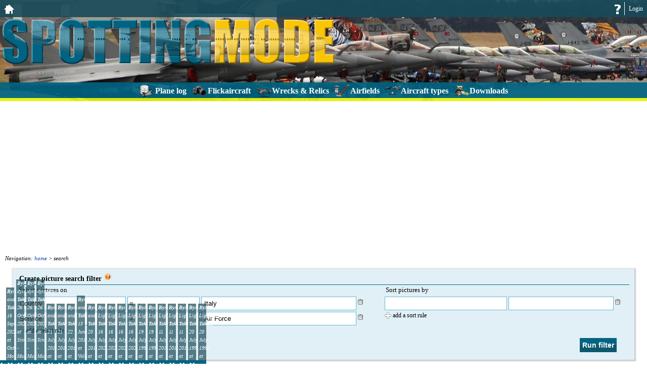

--- FILE ---
content_type: text/html; charset=UTF-8
request_url: https://www.spottingmode.com/flickaircraft/search/60/20/?q=%7B%22W%22%3A%5B%7B%22D%22%3A%22AK%22%2C%22P%22%3A0%2C%22V%22%3A%22Italy%22%7D%2C%7B%22D%22%3A%22AL%22%2C%22P%22%3A0%2C%22V%22%3A%22Air+Force%22%7D%5D%7D
body_size: 3764
content:
<!DOCTYPE HTML><html><head><title>Spottingmode - search aircraft on Flickr</title><meta http-equiv="Content-Type" content="text/html; charset=utf8"><meta name="viewport" content="width=500,maximum-scale=1"><meta name="format-detection" content="telephone=no"><link href="https://www.spottingmode.com/css_flickaircraft_index.php?page=8006&v=129" type="text/css" rel="stylesheet"><script type="text/javascript">var head = document.getElementsByTagName("head")[0];var script = document.createElement("script");script.type = "text/javascript";script.src = "https://www.spottingmode.com/js_flickaircraft_index.php?page=8006&v=141";head.appendChild(script);</script></head><body><div id="header"><a href="https://www.spottingmode.com/" class="sp home"></a><ul id="header_top"><li><a href="https://www.spottingmode.com/login/">Login</a></li><li class="img"><a href="https://www.spottingmode.com/help/" class="sp question"></a></li></ul></ul><img src="https://www.spottingmode.com/icns/logo.png" class="logo large"><img src="https://www.spottingmode.com/icns/logo_medium.png" class="logo medium"><ul id="main_menu"><li><div class="menu_sp f_opad"></div><span>Plane log</span><ul class="sub"><li><a href="https://www.spottingmode.com/opad/">Plane log home</a></li><li><div class="mo">members<br>only</div><a href="https://www.spottingmode.com/opad/insert/">Insert</a></li><li><div class="mo">members<br>only</div><a href="https://www.spottingmode.com/opad/batch_update/">Batch update</a></li><li><div class="mo">members<br>only</div><a href="https://www.spottingmode.com/opad/batch_link/">Batch link</a></li><li><div class="mo">members<br>only</div><a href="https://www.spottingmode.com/opad/batch_delete/">Batch delete</a></li><li><div class="mo">members<br>only</div><a href="https://www.spottingmode.com/opad/select/">Select filter</a></li><li><div class="mo">members<br>only</div><a href="https://www.spottingmode.com/opad/reg_search/">Search registrations</a></li><li><div class="mo">members<br>only</div><a href="https://www.spottingmode.com/opad/settings/">Settings</a></li><li><div class="mo">members<br>only</div><a href="https://www.spottingmode.com/opad/import/upload/">Import</a></li><li><div class="mo">members<br>only</div><a href="https://www.spottingmode.com/opad/export/">Export</a></li></ul><div class="mask"><div class="menu_sp f_opad"></div><span>Plane log</span></div></li><li><div class="menu_sp f_flickaircraft"></div><span>Flickaircraft</span><ul class="sub"><li><a href="https://www.spottingmode.com/flickaircraft/">Flickaircraft home</a></li><li><a href="https://www.spottingmode.com/flickaircraft/search/">Search</a></li><li><div class="mo">members<br>only</div><a href="https://www.spottingmode.com/flickaircraft/pictures/">My pictures</a></li><li><div class="mo">members<br>only</div><a href="https://www.spottingmode.com/flickaircraft/settings/">Settings</a></li></ul><div class="mask"><div class="menu_sp f_flickaircraft"></div><span>Flickaircraft</span></div></li><li><div class="menu_sp f_wro"></div><span>Wrecks & Relics</span><ul class="sub"><li><a href="https://www.spottingmode.com/wro/">Wrecks & Relics home</a></li><li><a href="https://www.spottingmode.com/wro/list/">W&R per country</a></li><li><a href="https://www.spottingmode.com/wro/map/">Global map</a></li><li><a href="https://www.spottingmode.com/wro/add_location/">Add a location</a></li><li><a href="https://www.spottingmode.com/wro/help_needed/">Help needed...</a></li><li><div class="mo">members<br>only</div><a href="https://www.spottingmode.com/wro/view_planes/">Search linked planes</a></li><li><a href="https://www.spottingmode.com/wro/links/">Links</a></li></ul><div class="mask"><div class="menu_sp f_wro"></div><span>Wrecks & Relics</span></div></li><li><div class="menu_sp f_airfields"></div><span>Airfields</span><ul class="sub"><li><a href="https://www.spottingmode.com/airfields/">Airfields home</a></li><li><a href="https://www.spottingmode.com/airfields/list/">Airfields per country</a></li><li><a href="https://www.spottingmode.com/airfields/map/">Global map</a></li></ul><div class="mask"><div class="menu_sp f_airfields"></div><span>Airfields</span></div></li><li><div class="menu_sp f_types"></div><span>Aircraft types</span><ul class="sub"><li><a href="https://www.spottingmode.com/types/">Aircraft types home</a></li><li><a href="https://www.spottingmode.com/opad/fleetlists/">Fleet lists</a></li><li><a href="https://www.spottingmode.com/registers/">Aircraft registers</a></li><li><a href="https://www.spottingmode.com/opad/general_aviation/">General Aviation types</a></li></ul><div class="mask"><div class="menu_sp f_types"></div><span>Aircraft types</span></div></li><li><div class="menu_sp f_publications"></div><span>Downloads</span><ul class="sub"><li><a href="https://www.spottingmode.com/downloads/">Downloads home</a></li><li><a href="https://www.spottingmode.com/serialbooks/">Serial books</a></li><li><a href="https://www.spottingmode.com/-/download_prodlist/">Production run downs</a></li><li><a href="https://www.spottingmode.com/wro/download/">W&R downloads</a></li><li><a href="https://www.spottingmode.com/user/collections/">User collections</a></li></ul><div class="mask"><div class="menu_sp f_publications"></div><span>Downloads</span></div></li></ul></div><div id="main"><div id="middle_column"><div id="ad_top" class="g_ad"></div><div class="breadcrumb">Navigation: <a href="https://www.spottingmode.com/flickaircraft/">home</a> &gt; search</div><div class="selection_info lbg">
      <div class="selection_info_header">
        Create picture search filter <a href="https://www.spottingmode.com/opad/help/filters/" target="_blank"><div class="sp help"></div></a></div>
      
      <div id="selection_info_body">
      
        <div class="select">
          <fieldset>
            <legend>Select pictures on</legend>
            <input type="hidden" id="select_num" value="2"><div id="select1"> <select class="dbfield">
                <option></option><option value="AA">Registration</option><option value="AB">Code</option><option value="AC">Construction number</option><option value="AH">Plane type</option><option value="AI">Main type</option><option value="AK" selected="selected">Country</option><option value="AL">Service</option><option value="AG">Status</option><option value="AM">Location</option><option value="FA">Latitude</option><option value="FB">Longitude</option><option value="AN">Log date</option><option value="AY">Full year</option><option value="FC">Flickr username</option>  </select>
              <select class="operator">
                <option></option><option value="0" selected="selected">=</option><option value="1"><></option><option value="2"> LIKE </option><option value="3">>=</option><option value="4">></option><option value="5"><=</option><option value="6"><</option>  </select>
              <input class="dbvalue itempicker" type="text" value="Italy" data-url="https://www.spottingmode.com/ajax_opad_index.php" data-action="dd_country">
              <a href="select1" class="delete"><div class="sp delete_small"></div></a>
            </div><div id="select2"> <select class="dbfield">
                <option></option><option value="AA">Registration</option><option value="AB">Code</option><option value="AC">Construction number</option><option value="AH">Plane type</option><option value="AI">Main type</option><option value="AK">Country</option><option value="AL" selected="selected">Service</option><option value="AG">Status</option><option value="AM">Location</option><option value="FA">Latitude</option><option value="FB">Longitude</option><option value="AN">Log date</option><option value="AY">Full year</option><option value="FC">Flickr username</option>  </select>
              <select class="operator">
                <option></option><option value="0" selected="selected">=</option><option value="1"><></option><option value="2"> LIKE </option><option value="3">>=</option><option value="4">></option><option value="5"><=</option><option value="6"><</option>  </select>
              <input class="dbvalue itempicker" type="text" value="Air Force" data-url="https://www.spottingmode.com/ajax_opad_index.php" data-action="">
              <a href="select2" class="delete"><div class="sp delete_small"></div></a>
            </div><div id="select_placeholder"></div>
            <a href="addselect" class="sp plus">add a select rule</a>
          </fieldset>
        </div><div class="orderby">
            <fieldset>
              <legend>Sort pictures by</legend> 
              <input type="hidden" id="order_num" value="1"><div id="order1"> <select class="orderfield">
                <option></option><option value="AW">Registration</option><option value="AB">Code</option><option value="AU">Construction number</option><option value="AH">Plane type</option><option value="AV">Main type</option><option value="AK">Country</option><option value="AL">Service</option><option value="AM">Location</option><option value="AN">Log date</option><option value="AY">Full year</option><option value="FC">Flickr username</option>  </select>
              <select class="ascdesc">
                <option></option>
                <option value="0">Ascending</option>
                <option value="1">Descending</option> </select>
              <a href="order1" class="delete"><div class="sp delete_small"></div></a>
            </div><div id="order_placeholder"></div>
              <a href="addorder" class="sp plus">add a sort rule</a>
            </fieldset>
          </div><div class="button"><input type="submit" class="input_form_button" id="refresh_selection" value="Run filter"></div>
        <div class="clear_div"></div></div>
    </div><div id="photo_container"><div class="photo"><a href="https://www.flickr.com/photos/132187846@N07/53193594885" target="_blank"><div class="sp reload tooltip" data-tooltip="Click to reload picture if not visible" data-pictureid="53193594885"></div><div class="plane_container"><div class="sp airplane2"></div></div><span><dl><dt>By:</dt><dd>andrewn_nick</dd><dt>Taken:</dt><dd>16 September 2023 at Ostrava-Mosnov International Airport</dd></dl></span><img src="https://farm66.staticflickr.com/65535/53193594885_b4079a7668_n.jpg"></a><a href="https://www.spottingmode.com/flickaircraft/picture/53193594885/60/?q=%7B%22W%22%3A%5B%7B%22D%22%3A%22AK%22%2C%22P%22%3A0%2C%22V%22%3A%22Italy%22%7D%2C%7B%22D%22%3A%22AL%22%2C%22P%22%3A0%2C%22V%22%3A%22Air+Force%22%7D%5D%7D" class="button_link info_button">More<br>info</a></div><div class="photo"><a href="https://www.flickr.com/photos/12503706@N08/53312029492" target="_blank"><div class="sp reload tooltip" data-tooltip="Click to reload picture if not visible" data-pictureid="53312029492"></div><div class="plane_container"><div class="sp airplane2"></div></div><span><dl><dt>By:</dt><dd>dyvroeth</dd><dt>Taken:</dt><dd>26 October 2023 at Sintra - Museu do Ar</dd></dl></span><img src="https://farm66.staticflickr.com/65535/53312029492_b60e1978dc_n.jpg"></a><a href="https://www.spottingmode.com/flickaircraft/picture/53312029492/61/?q=%7B%22W%22%3A%5B%7B%22D%22%3A%22AK%22%2C%22P%22%3A0%2C%22V%22%3A%22Italy%22%7D%2C%7B%22D%22%3A%22AL%22%2C%22P%22%3A0%2C%22V%22%3A%22Air+Force%22%7D%5D%7D" class="button_link info_button">More<br>info</a></div><div class="photo"><a href="https://www.flickr.com/photos/12503706@N08/53313142378" target="_blank"><div class="sp reload tooltip" data-tooltip="Click to reload picture if not visible" data-pictureid="53313142378"></div><div class="plane_container"><div class="sp airplane2"></div></div><span><dl><dt>By:</dt><dd>dyvroeth</dd><dt>Taken:</dt><dd>26 October 2023 at Sintra - Museu do Ar</dd></dl></span><img src="https://farm66.staticflickr.com/65535/53313142378_d6a97b9078_n.jpg"></a><a href="https://www.spottingmode.com/flickaircraft/picture/53313142378/62/?q=%7B%22W%22%3A%5B%7B%22D%22%3A%22AK%22%2C%22P%22%3A0%2C%22V%22%3A%22Italy%22%7D%2C%7B%22D%22%3A%22AL%22%2C%22P%22%3A0%2C%22V%22%3A%22Air+Force%22%7D%5D%7D" class="button_link info_button">More<br>info</a></div><div class="photo"><a href="https://www.flickr.com/photos/12503706@N08/53313249939" target="_blank"><div class="sp reload tooltip" data-tooltip="Click to reload picture if not visible" data-pictureid="53313249939"></div><div class="plane_container"><div class="sp airplane2"></div></div><span><dl><dt>By:</dt><dd>dyvroeth</dd><dt>Taken:</dt><dd>26 October 2023 at Sintra - Museu do Ar</dd></dl></span><img src="https://farm66.staticflickr.com/65535/53313249939_a5f304c188_n.jpg"></a><a href="https://www.spottingmode.com/flickaircraft/picture/53313249939/63/?q=%7B%22W%22%3A%5B%7B%22D%22%3A%22AK%22%2C%22P%22%3A0%2C%22V%22%3A%22Italy%22%7D%2C%7B%22D%22%3A%22AL%22%2C%22P%22%3A0%2C%22V%22%3A%22Air+Force%22%7D%5D%7D" class="button_link info_button">More<br>info</a></div><div class="photo"><a href="https://www.flickr.com/photos/132187846@N07/53677875127" target="_blank"><div class="sp reload tooltip" data-tooltip="Click to reload picture if not visible" data-pictureid="53677875127"></div><div class="plane_container"><div class="sp airplane2"></div></div><span><dl><dt>By:</dt><dd>andrewn_nick</dd><dt>Taken:</dt><dd>21 July 2019 at RAF Fairford</dd></dl></span><img src="https://farm66.staticflickr.com/65535/53677875127_636c57461b_n.jpg"></a><a href="https://www.spottingmode.com/flickaircraft/picture/53677875127/64/?q=%7B%22W%22%3A%5B%7B%22D%22%3A%22AK%22%2C%22P%22%3A0%2C%22V%22%3A%22Italy%22%7D%2C%7B%22D%22%3A%22AL%22%2C%22P%22%3A0%2C%22V%22%3A%22Air+Force%22%7D%5D%7D" class="button_link info_button">More<br>info</a></div><div class="photo"><a href="https://www.flickr.com/photos/132187846@N07/53678741616" target="_blank"><div class="sp reload tooltip" data-tooltip="Click to reload picture if not visible" data-pictureid="53678741616"></div><div class="plane_container"><div class="sp airplane2"></div></div><span><dl><dt>By:</dt><dd>andrewn_nick</dd><dt>Taken:</dt><dd>21 July 2019 at RAF Fairford</dd></dl></span><img src="https://farm66.staticflickr.com/65535/53678741616_bc3acf2f43_n.jpg"></a><a href="https://www.spottingmode.com/flickaircraft/picture/53678741616/65/?q=%7B%22W%22%3A%5B%7B%22D%22%3A%22AK%22%2C%22P%22%3A0%2C%22V%22%3A%22Italy%22%7D%2C%7B%22D%22%3A%22AL%22%2C%22P%22%3A0%2C%22V%22%3A%22Air+Force%22%7D%5D%7D" class="button_link info_button">More<br>info</a></div><div class="photo"><a href="https://www.flickr.com/photos/132187846@N07/53678772726" target="_blank"><div class="sp reload tooltip" data-tooltip="Click to reload picture if not visible" data-pictureid="53678772726"></div><div class="plane_container"><div class="sp airplane2"></div></div><span><dl><dt>By:</dt><dd>andrewn_nick</dd><dt>Taken:</dt><dd>22 July 2019 at RAF Fairford</dd></dl></span><img src="https://farm66.staticflickr.com/65535/53678772726_ce047e2cd0_n.jpg"></a><a href="https://www.spottingmode.com/flickaircraft/picture/53678772726/66/?q=%7B%22W%22%3A%5B%7B%22D%22%3A%22AK%22%2C%22P%22%3A0%2C%22V%22%3A%22Italy%22%7D%2C%7B%22D%22%3A%22AL%22%2C%22P%22%3A0%2C%22V%22%3A%22Air+Force%22%7D%5D%7D" class="button_link info_button">More<br>info</a></div><div class="photo"><a href="https://www.flickr.com/photos/132187846@N07/53718881049" target="_blank"><div class="sp reload tooltip" data-tooltip="Click to reload picture if not visible" data-pictureid="53718881049"></div><div class="plane_container"><div class="sp airplane2"></div></div><span><dl><dt>By:</dt><dd>andrewn_nick</dd><dt>Taken:</dt><dd>13 June 2019 at Volkel Air Base</dd></dl></span><img src="https://farm66.staticflickr.com/65535/53718881049_2345b64c7b_n.jpg"></a><a href="https://www.spottingmode.com/flickaircraft/picture/53718881049/67/?q=%7B%22W%22%3A%5B%7B%22D%22%3A%22AK%22%2C%22P%22%3A0%2C%22V%22%3A%22Italy%22%7D%2C%7B%22D%22%3A%22AL%22%2C%22P%22%3A0%2C%22V%22%3A%22Air+Force%22%7D%5D%7D" class="button_link info_button">More<br>info</a></div><div class="photo"><a href="https://www.flickr.com/photos/132187846@N07/53742234369" target="_blank"><div class="sp reload tooltip" data-tooltip="Click to reload picture if not visible" data-pictureid="53742234369"></div><div class="plane_container"><div class="sp airplane2"></div></div><span><dl><dt>By:</dt><dd>andrewn_nick</dd><dt>Taken:</dt><dd>20 July 2019 at RAF Fairford</dd></dl></span><img src="https://farm66.staticflickr.com/65535/53742234369_970acace3c_n.jpg"></a><a href="https://www.spottingmode.com/flickaircraft/picture/53742234369/68/?q=%7B%22W%22%3A%5B%7B%22D%22%3A%22AK%22%2C%22P%22%3A0%2C%22V%22%3A%22Italy%22%7D%2C%7B%22D%22%3A%22AL%22%2C%22P%22%3A0%2C%22V%22%3A%22Air+Force%22%7D%5D%7D" class="button_link info_button">More<br>info</a></div><div class="photo"><a href="https://www.flickr.com/photos/132187846@N07/54067439807" target="_blank"><div class="sp reload tooltip" data-tooltip="Click to reload picture if not visible" data-pictureid="54067439807"></div><div class="plane_container"><div class="sp airplane2"></div></div><span><dl><dt>By:</dt><dd>Lightning_75</dd><dt>Taken:</dt><dd>16 July 2022 at RAF Fairford</dd></dl></span><img src="https://farm66.staticflickr.com/65535/54067439807_7cf23ef5f1_n.jpg"></a><a href="https://www.spottingmode.com/flickaircraft/picture/54067439807/69/?q=%7B%22W%22%3A%5B%7B%22D%22%3A%22AK%22%2C%22P%22%3A0%2C%22V%22%3A%22Italy%22%7D%2C%7B%22D%22%3A%22AL%22%2C%22P%22%3A0%2C%22V%22%3A%22Air+Force%22%7D%5D%7D" class="button_link info_button">More<br>info</a></div><div class="photo"><a href="https://www.flickr.com/photos/132187846@N07/54067446997" target="_blank"><div class="sp reload tooltip" data-tooltip="Click to reload picture if not visible" data-pictureid="54067446997"></div><div class="plane_container"><div class="sp airplane2"></div></div><span><dl><dt>By:</dt><dd>Lightning_75</dd><dt>Taken:</dt><dd>16 July 2022 at RAF Fairford</dd></dl></span><img src="https://farm66.staticflickr.com/65535/54067446997_0820ca5627_n.jpg"></a><a href="https://www.spottingmode.com/flickaircraft/picture/54067446997/70/?q=%7B%22W%22%3A%5B%7B%22D%22%3A%22AK%22%2C%22P%22%3A0%2C%22V%22%3A%22Italy%22%7D%2C%7B%22D%22%3A%22AL%22%2C%22P%22%3A0%2C%22V%22%3A%22Air+Force%22%7D%5D%7D" class="button_link info_button">More<br>info</a></div><div class="photo"><a href="https://www.flickr.com/photos/132187846@N07/54068579933" target="_blank"><div class="sp reload tooltip" data-tooltip="Click to reload picture if not visible" data-pictureid="54068579933"></div><div class="plane_container"><div class="sp airplane2"></div></div><span><dl><dt>By:</dt><dd>Lightning_75</dd><dt>Taken:</dt><dd>16 July 2022 at RAF Fairford</dd></dl></span><img src="https://farm66.staticflickr.com/65535/54068579933_3aea5da430_n.jpg"></a><a href="https://www.spottingmode.com/flickaircraft/picture/54068579933/71/?q=%7B%22W%22%3A%5B%7B%22D%22%3A%22AK%22%2C%22P%22%3A0%2C%22V%22%3A%22Italy%22%7D%2C%7B%22D%22%3A%22AL%22%2C%22P%22%3A0%2C%22V%22%3A%22Air+Force%22%7D%5D%7D" class="button_link info_button">More<br>info</a></div><div class="photo"><a href="https://www.flickr.com/photos/132187846@N07/54068654494" target="_blank"><div class="sp reload tooltip" data-tooltip="Click to reload picture if not visible" data-pictureid="54068654494"></div><div class="plane_container"><div class="sp airplane2"></div></div><span><dl><dt>By:</dt><dd>Lightning_75</dd><dt>Taken:</dt><dd>16 July 2022 at RAF Fairford</dd></dl></span><img src="https://farm66.staticflickr.com/65535/54068654494_4f65edc9e1_n.jpg"></a><a href="https://www.spottingmode.com/flickaircraft/picture/54068654494/72/?q=%7B%22W%22%3A%5B%7B%22D%22%3A%22AK%22%2C%22P%22%3A0%2C%22V%22%3A%22Italy%22%7D%2C%7B%22D%22%3A%22AL%22%2C%22P%22%3A0%2C%22V%22%3A%22Air+Force%22%7D%5D%7D" class="button_link info_button">More<br>info</a></div><div class="photo"><a href="https://www.flickr.com/photos/132187846@N07/54110442637" target="_blank"><div class="sp reload tooltip" data-tooltip="Click to reload picture if not visible" data-pictureid="54110442637"></div><div class="plane_container"><div class="sp airplane2"></div></div><span><dl><dt>By:</dt><dd>Lightning_75</dd><dt>Taken:</dt><dd>19 July 1997 at RAF Fairford</dd></dl></span><img src="https://farm66.staticflickr.com/65535/54110442637_f5aaf4af4d_n.jpg"></a><a href="https://www.spottingmode.com/flickaircraft/picture/54110442637/73/?q=%7B%22W%22%3A%5B%7B%22D%22%3A%22AK%22%2C%22P%22%3A0%2C%22V%22%3A%22Italy%22%7D%2C%7B%22D%22%3A%22AL%22%2C%22P%22%3A0%2C%22V%22%3A%22Air+Force%22%7D%5D%7D" class="button_link info_button">More<br>info</a></div><div class="photo"><a href="https://www.flickr.com/photos/132187846@N07/54111315146" target="_blank"><div class="sp reload tooltip" data-tooltip="Click to reload picture if not visible" data-pictureid="54111315146"></div><div class="plane_container"><div class="sp airplane2"></div></div><span><dl><dt>By:</dt><dd>Lightning_75</dd><dt>Taken:</dt><dd>19 July 1997 at RAF Fairford</dd></dl></span><img src="https://farm66.staticflickr.com/65535/54111315146_b4998671c3_n.jpg"></a><a href="https://www.spottingmode.com/flickaircraft/picture/54111315146/74/?q=%7B%22W%22%3A%5B%7B%22D%22%3A%22AK%22%2C%22P%22%3A0%2C%22V%22%3A%22Italy%22%7D%2C%7B%22D%22%3A%22AL%22%2C%22P%22%3A0%2C%22V%22%3A%22Air+Force%22%7D%5D%7D" class="button_link info_button">More<br>info</a></div><div class="photo"><a href="https://www.flickr.com/photos/132187846@N07/54254986636" target="_blank"><div class="sp reload tooltip" data-tooltip="Click to reload picture if not visible" data-pictureid="54254986636"></div><div class="plane_container"><div class="sp airplane2"></div></div><span><dl><dt>By:</dt><dd>Lightning_75</dd><dt>Taken:</dt><dd>11 July 2015 at RNAS Yeovilton</dd></dl></span><img src="https://farm66.staticflickr.com/65535/54254986636_5d8c411aa0_n.jpg"></a><a href="https://www.spottingmode.com/flickaircraft/picture/54254986636/75/?q=%7B%22W%22%3A%5B%7B%22D%22%3A%22AK%22%2C%22P%22%3A0%2C%22V%22%3A%22Italy%22%7D%2C%7B%22D%22%3A%22AL%22%2C%22P%22%3A0%2C%22V%22%3A%22Air+Force%22%7D%5D%7D" class="button_link info_button">More<br>info</a></div><div class="photo"><a href="https://www.flickr.com/photos/132187846@N07/54255213348" target="_blank"><div class="sp reload tooltip" data-tooltip="Click to reload picture if not visible" data-pictureid="54255213348"></div><div class="plane_container"><div class="sp airplane2"></div></div><span><dl><dt>By:</dt><dd>Lightning_75</dd><dt>Taken:</dt><dd>11 July 2015 at RNAS Yeovilton</dd></dl></span><img src="https://farm66.staticflickr.com/65535/54255213348_3fcd3e0804_n.jpg"></a><a href="https://www.spottingmode.com/flickaircraft/picture/54255213348/76/?q=%7B%22W%22%3A%5B%7B%22D%22%3A%22AK%22%2C%22P%22%3A0%2C%22V%22%3A%22Italy%22%7D%2C%7B%22D%22%3A%22AL%22%2C%22P%22%3A0%2C%22V%22%3A%22Air+Force%22%7D%5D%7D" class="button_link info_button">More<br>info</a></div><div class="photo"><a href="https://www.flickr.com/photos/132187846@N07/54255213383" target="_blank"><div class="sp reload tooltip" data-tooltip="Click to reload picture if not visible" data-pictureid="54255213383"></div><div class="plane_container"><div class="sp airplane2"></div></div><span><dl><dt>By:</dt><dd>Lightning_75</dd><dt>Taken:</dt><dd>11 July 2015 at RNAS Yeovilton</dd></dl></span><img src="https://farm66.staticflickr.com/65535/54255213383_56c728fe2f_n.jpg"></a><a href="https://www.spottingmode.com/flickaircraft/picture/54255213383/77/?q=%7B%22W%22%3A%5B%7B%22D%22%3A%22AK%22%2C%22P%22%3A0%2C%22V%22%3A%22Italy%22%7D%2C%7B%22D%22%3A%22AL%22%2C%22P%22%3A0%2C%22V%22%3A%22Air+Force%22%7D%5D%7D" class="button_link info_button">More<br>info</a></div><div class="photo"><a href="https://www.flickr.com/photos/132187846@N07/54345311507" target="_blank"><div class="sp reload tooltip" data-tooltip="Click to reload picture if not visible" data-pictureid="54345311507"></div><div class="plane_container"><div class="sp airplane2"></div></div><span><dl><dt>By:</dt><dd>Lightning_75</dd><dt>Taken:</dt><dd>20 July 1991 at RAF Fairford</dd></dl></span><img src="https://farm66.staticflickr.com/65535/54345311507_00ebac7251_n.jpg"></a><a href="https://www.spottingmode.com/flickaircraft/picture/54345311507/78/?q=%7B%22W%22%3A%5B%7B%22D%22%3A%22AK%22%2C%22P%22%3A0%2C%22V%22%3A%22Italy%22%7D%2C%7B%22D%22%3A%22AL%22%2C%22P%22%3A0%2C%22V%22%3A%22Air+Force%22%7D%5D%7D" class="button_link info_button">More<br>info</a></div><div class="photo"><a href="https://www.flickr.com/photos/132187846@N07/54346163150" target="_blank"><div class="sp reload tooltip" data-tooltip="Click to reload picture if not visible" data-pictureid="54346163150"></div><div class="plane_container"><div class="sp airplane2"></div></div><span><dl><dt>By:</dt><dd>Lightning_75</dd><dt>Taken:</dt><dd>20 July 1991 at RAF Fairford</dd></dl></span><img src="https://farm66.staticflickr.com/65535/54346163150_a776edc669_n.jpg"></a><a href="https://www.spottingmode.com/flickaircraft/picture/54346163150/79/?q=%7B%22W%22%3A%5B%7B%22D%22%3A%22AK%22%2C%22P%22%3A0%2C%22V%22%3A%22Italy%22%7D%2C%7B%22D%22%3A%22AL%22%2C%22P%22%3A0%2C%22V%22%3A%22Air+Force%22%7D%5D%7D" class="button_link info_button">More<br>info</a></div></div><div class="pagination"><a href="https://www.spottingmode.com/flickaircraft/search/0/20/?q=%7B%22W%22%3A%5B%7B%22D%22%3A%22AK%22%2C%22P%22%3A0%2C%22V%22%3A%22Italy%22%7D%2C%7B%22D%22%3A%22AL%22%2C%22P%22%3A0%2C%22V%22%3A%22Air+Force%22%7D%5D%7D">&lt;&lt;</a><a href="https://www.spottingmode.com/flickaircraft/search/40/20/?q=%7B%22W%22%3A%5B%7B%22D%22%3A%22AK%22%2C%22P%22%3A0%2C%22V%22%3A%22Italy%22%7D%2C%7B%22D%22%3A%22AL%22%2C%22P%22%3A0%2C%22V%22%3A%22Air+Force%22%7D%5D%7D" data-start="40">&lt;</a><span class="curr">page 4 of 5</span><a href="https://www.spottingmode.com/flickaircraft/search/80/20/?q=%7B%22W%22%3A%5B%7B%22D%22%3A%22AK%22%2C%22P%22%3A0%2C%22V%22%3A%22Italy%22%7D%2C%7B%22D%22%3A%22AL%22%2C%22P%22%3A0%2C%22V%22%3A%22Air+Force%22%7D%5D%7D" data-start="80">&gt;</a><a href="https://www.spottingmode.com/flickaircraft/search/80/20/?q=%7B%22W%22%3A%5B%7B%22D%22%3A%22AK%22%2C%22P%22%3A0%2C%22V%22%3A%22Italy%22%7D%2C%7B%22D%22%3A%22AL%22%2C%22P%22%3A0%2C%22V%22%3A%22Air+Force%22%7D%5D%7D" data-start="80">&gt;&gt;</a></div><div id="ad_btm" class="g_ad"></div><div id="fb_container"><div class="fb-like-box" data-href="http://www.facebook.com/spottingmode" data-colorscheme="light" data-show-faces="false" data-stream="false" data-header="true" data-show-border="true"></div></div></div></div><div id="footer"><img src="https://www.spottingmode.com/index_pv.php?p=8006&i=0&l=EN"><ul>
        <li>copyright 2013-2026 - all rights reserved</li>
        <li><a href="https://www.spottingmode.com/sitemap/">sitemap</a></li>
        <li><a href="https://www.spottingmode.com/terms/">terms and conditions</a></li>
        <li><a href="https://www.spottingmode.com/contact/">contact</a></li>
        <li><a href="https://www.spottingmode.com/company/">company profile</a></li>
        <li><a href="https://www.spottingmode.com/cookies/">cookie policy</a></li>
        <li><a href="https://www.spottingmode.com/apps/">mobile apps</a></li>
        <li><a href="https://www.spottingmode.com/api/overview/">developers</a></li>
      </ul>
      <br>
      <ul id="f_ep">
        <li class="menu_sp f_opad"><a href="https://www.spottingmode.com/opad/"></a></li>
        <li class="menu_sp f_flickaircraft"><a href="https://www.spottingmode.com/flickaircraft/"></a></li>
        <li class="menu_sp f_wro"><a href="https://www.spottingmode.com/wro/"></a></li>
        <li class="menu_sp f_airfields"><a href="https://www.spottingmode.com/airfields/"></a></li>
        <li class="menu_sp f_types"><a href="https://www.spottingmode.com/types/"></a></li>
        <li class="menu_sp f_publications"><a href="https://www.spottingmode.com/downloads/"></a></li>
      </ul><div id="fb_scr"></div></div><div class="hidden"><div id="mask"></div><div class="clones"><div id="select_template"> <select class="dbfield">
                <option></option><option value="AA">Registration</option><option value="AB">Code</option><option value="AC">Construction number</option><option value="AH">Plane type</option><option value="AI">Main type</option><option value="AK">Country</option><option value="AL">Service</option><option value="AG">Status</option><option value="AM">Location</option><option value="FA">Latitude</option><option value="FB">Longitude</option><option value="AN">Log date</option><option value="AY">Full year</option><option value="FC">Flickr username</option>  </select>
              <select class="operator">
                <option></option><option value="0">=</option><option value="1"><></option><option value="2"> LIKE </option><option value="3">>=</option><option value="4">></option><option value="5"><=</option><option value="6"><</option>  </select>
              <input class="dbvalue itempicker" type="text" value="" data-url="https://www.spottingmode.com/ajax_opad_index.php" data-action="">
              <a href="select0" class="delete"><div class="sp delete_small"></div></a>
            </div><div id="order_template"> <select class="orderfield">
                <option></option><option value="AW">Registration</option><option value="AB">Code</option><option value="AU">Construction number</option><option value="AH">Plane type</option><option value="AV">Main type</option><option value="AK">Country</option><option value="AL">Service</option><option value="AM">Location</option><option value="AN">Log date</option><option value="AY">Full year</option><option value="FC">Flickr username</option>  </select>
              <select class="ascdesc">
                <option></option>
                <option value="0">Ascending</option>
                <option value="1">Descending</option> </select>
              <a href="order0" class="delete"><div class="sp delete_small"></div></a>
            </div></div><div id="message_box" class="message_window"><span class="title"></span><div class="text_box"><span class="message"></span><div class="buttons"><input id="message_ok" type="submit" class="ok" value="OK"></div><div class="modal_footer"></div></div></div><div id="error" class="message_window"><span class="title">Error</span><div class="text_box"><span class="message"></span><div class="buttons"><input id="error_ok" type="submit" class="ok" value="OK"></div><div class="modal_footer"></div></div></div><div id="dialog_box" class="message_window"><span class="title"></span><div class="text_box"><span class="message"></span><div class="buttons"><input id="dialog_yes" type="submit" class="ok" value="Yes"><input id="dialog_no" type="submit" class="cancel" value="No"></div><div class="modal_footer"></div></div></div><div id="info_box" class="message_window"><span class="title"></span><div class="text_box"><span class="message"></span><div class="modal_footer"></div></div></div><ul id="itempicker_list"></ul></div></body></html>

--- FILE ---
content_type: text/html; charset=utf-8
request_url: https://www.google.com/recaptcha/api2/aframe
body_size: 268
content:
<!DOCTYPE HTML><html><head><meta http-equiv="content-type" content="text/html; charset=UTF-8"></head><body><script nonce="skpRGQL2A6_MKzATpEHFRA">/** Anti-fraud and anti-abuse applications only. See google.com/recaptcha */ try{var clients={'sodar':'https://pagead2.googlesyndication.com/pagead/sodar?'};window.addEventListener("message",function(a){try{if(a.source===window.parent){var b=JSON.parse(a.data);var c=clients[b['id']];if(c){var d=document.createElement('img');d.src=c+b['params']+'&rc='+(localStorage.getItem("rc::a")?sessionStorage.getItem("rc::b"):"");window.document.body.appendChild(d);sessionStorage.setItem("rc::e",parseInt(sessionStorage.getItem("rc::e")||0)+1);localStorage.setItem("rc::h",'1768371620031');}}}catch(b){}});window.parent.postMessage("_grecaptcha_ready", "*");}catch(b){}</script></body></html>

--- FILE ---
content_type: text/css
request_url: https://www.spottingmode.com/css_flickaircraft_index.php?page=8006&v=129
body_size: 11986
content:
*, *:before, *:after {
  box-sizing: border-box;
}html,body{
  margin: 0;
  padding: 0;
  font-family: verdana;
  font-size: 16px;
}

/* -- general styles -- */
h1{
  font-size: 24px;
  font-weight: bold;
  color: RGB(0,100,130);
  border-bottom: 2px solid RGB(24,74,89);
  margin-top: 35px;
}
h2{
  font-size: 20px;
  font-weight: bold;
  color: RGB(0,100,130);
  margin-top: 30px;
}
h3{
  font-size: 18px;
  font-weight: normal;
  color: RGB(0,100,130);
  font-style: italic;
  margin-top: 20px;
}

p, .p_el{
  margin-left: 20px;
  margin-right: 20px;
  line-height: 22px;
}

a{
  text-decoration: none; 
  color: RGB(6,69,173);
}
a:hover, a:active{
  text-decoration: underline;
  color: RGB(6,69,173);
}
.clear_div{
  clear: both;
}

.lbg{
  background-color: RGBA(103,182,207,0.2);
  box-shadow: 1px 1px 2px 2px RGBA(0,0,0,0.2);
}
.lbg_h:hover{
  background-color: RGBA(103,182,207,0.2);
  box-shadow: 1px 1px 2px 2px RGBA(0,0,0,0.2);
}
.lbd{
  border: 1px solid RGBA(103,182,207,0.2);
}

.warning{
  background: RGBA(240,100,50,0.8);
  color: RGB(255,255,255);
  text-align: center;
  padding: 5px;
  box-shadow: 1px 1px 2px 1px RGB(150,150,150);
}
.error{
  background: RGBA(255,0,0,0.8);
  color: RGB(255,255,255);
  text-align: center;
  padding: 5px;
  box-shadow: 1px 1px 2px 1px RGB(150,150,150);
}
.footnote{
  font-style: italic;
  font-size: 10px;
  line-height: 15px;
  margin-top: 20px;
}
.attention{
  padding: 10px;
  background: -webkit-linear-gradient(center top, RGB(54,142,168), RGB(24,74,89)); 
  background:    -moz-linear-gradient(center top , RGB(54,142,168), RGB(24,74,89)); 
  background:      -o-linear-gradient(center top , RGB(54,142,168), RGB(24,74,89)); 
  background:         linear-gradient(to bottom, RGB(54,142,168), RGB(24,74,89));
  background: -webkit-gradient(linear, center top, center bottom, from(RGB(54,142,168)), to(RGB(24,74,89)));
  background-color: RGB(24,74,89);
  border: 1px solid RGB(0,100,130);
  box-shadow: 1px 1px 2px RGB(51,51,51);
  border-radius: 6px;
  color: RGB(255,255,255);
  margin: 10px 0;
}
.attention h3{
  margin-top: 2px;
  font-size: 18px;
  color: RGB(220,220,220);
}
.attention span{
  font-weight: bold;
  font-size: 13px;
  color: RGB(238,255,0);
}
.bold{
  font-weight: bold;
}

a.action, input[type=submit].action{
  padding-left: 24px;
  margin-left: 20px;
  font-style: italic;
}

.error a, .warning a{
  color: RGB(255,255,255);
  font-weight: bold;
}

/* general styles size adjustments */
@media (max-width: 800px){
  body{
    font-size: 15px;
  }
  h1{
    font-size: 22px;
  }
  h2{
    font-size: 19px;
  }
  h3{
    font-size: 17px;
  }
  p, .p_el{    
    margin-left: 15px;
    margin-right: 15px;
    line-height: 18px;
  }
}
@media (max-width: 600px){
  body{
    font-size: 14px;
  }
  h1{
    font-size: 20px;
  }
  h2{
    font-size: 18px;
  }
  h3{
    font-size: 16px;
  }
  p, .p_el{    
    margin-left: 10px;
    margin-right: 10px;
    line-height: 16px;
  }
}

/* menu sprites */
.menu_sp{
  background-image: url("https://www.spottingmode.com/icns/ep_footer_sprites.png");
}
li.f_opad{background-position: 0 0;}
li.f_opad:hover, div.menu_sp.f_opad{background-position: 0 -30px;}
li.f_wro{background-position: -40px 0;}
li.f_wro:hover, div.menu_sp.f_wro{background-position: -40px -30px;}
li.f_types{background-position: -80px 0;}
li.f_types:hover, div.menu_sp.f_types{background-position: -80px -30px;}
li.f_country{background-position: -120px 0;}
li.f_country:hover, div.menu_sp.f_country{background-position: -120px -30px;}
li.f_map{background-position: -160px 0;}
li.f_map:hover, div.menu_sp.f_map{background-position: -160px -30px;}
li.f_flickaircraft{background-position: -200px 0;}
li.f_flickaircraft:hover, div.menu_sp.f_flickaircraft{background-position: -200px -30px;}
li.f_publications{background-position: -240px 0;}
li.f_publications:hover, div.menu_sp.f_publications{background-position: -240px -30px;}
li.f_airfields{background-position: -280px 0;}
li.f_airfields:hover, div.menu_sp.f_airfields{background-position: -280px -30px;}

/* -- header -- */
#header{
  margin: 0px;
  background-image: url("https://www.spottingmode.com/icns/bg_header02.jpg");
  background-position: left;
  height: 200px;
  border-bottom: 6px solid RGBA(238,255,0,0.9);
  position: relative;
}
#header a.sp.home{
  float: left;
  display: inline-block;
  margin: 8px 8px 0 8px;
}
#header .logo.medium{
  display: none;
}

/* header top bar */
#header_top{
  background: RGBA(24,74,89,0.9);
  color: RGB(255,255,255);
  margin: 0px;
  list-style: none;
  height: 34px;
  font-size: 12px;
  line-height: 26px;
  padding: 4px 0;
}
#header_top li{
  float: right;
  padding: 0 8px;
  border-left: 1px solid RGB(255,255,255);
}
#header_top li.img{
  height: 20px;
  margin-top: 4px;
  border: none;
  padding: 0 4px 0 0;
}
#header_top li a{
  color: RGB(255,255,255);
}
#header_top li a.sp{
  display: inline-block;
  text-align: center;
}
#header_top li span{
  font-weight: bold;
}
#header_top li a.bell_h{
  position: relative;
}
#header_top li a.bell_h span{
  font-size: 10px;
  background-color: RGB(255,0,0);
  color: RGB(255,255,255);
  border-radius: 7px;
  position: absolute;
  right: 0px;
  top: -6px;
  width: 14px;
  height: 14px;
  display: block;
  padding: 0px;
  line-height: 12px;
  text-align: center;
}

/* header main menu */
#main_menu{
  position: absolute;
  bottom: 0px;
  left: 0px;
  height: auto;
  width: 100%;
  background: RGBA(0,100,130,0.9);
  margin: 0;
  list-style: none;
  font-size: 16px;
  padding: 2px 0;
  color: RGB(255,255,255);
  font-weight: bold;
  text-align: center;
}
#main_menu li{
  display: inline-block;
  vertical-align:top;
  margin-right: 1px;
  padding: 2px 4px 0 4px;
  position: relative;
  cursor: default;
}
#main_menu div.menu_sp{
  width: 33px;
  height: 25px;
  float: left;
}
#main_menu li span{
  line-height: 25px;
}
#main_menu ul.sub{
  margin-left: -4px;
  z-index: 2;
  padding: 0px;
  position: absolute; 
  display: none;
}
#main_menu ul.sub.edge{
  right: -2px;
}
#main_menu ul.sub li{
  background: RGB(255,255,255);
  text-align: left;
  padding: 2px 0 2px 0;
  font-weight: normal;
  width: 100%;
  font-size: 14px;
  line-height: 19px;
  position: relative; 
  height: auto;
}
#main_menu ul.sub li a{
  color: RGB(0,0,0);
  display: block;
  padding: 0 4px;
}
#main_menu ul.sub li div.mo{ 
  float: right;
  color: RGB(255,0,0);
  font-size: 10px;
  line-height: 10px;
  text-align: center;
  height: 20px;
  margin-top: -1px;
}
#main_menu ul.sub li:hover div.mo{
  color: RGB(238,255,0);
}
#main_menu li:hover, #main_menu li.hover{
  padding: 0 2px;
  border-top: 2px solid RGB(24,74,89);
  border-left: 2px solid RGB(24,74,89);
  border-right: 2px solid RGB(24,74,89);
  color: RGB(0,100,130);
  background: RGB(255,255,255);
}
#main_menu li:hover ul.sub, #main_menu li.hover ul.sub{
  border: 2px solid RGB(24,74,89);
  width: 200px;
  display: block;
  z-index: 2;
}
#main_menu li:hover ul.sub li, #main_menu li.hover ul.sub li{
  border: none;
}
#main_menu li:hover ul.sub li:hover, #main_menu li.hover ul.sub.li:active{  
  background: RGB(0,100,130);
}
#main_menu li:hover ul.sub li:hover a, #main_menu li.hover ul.sub li:active a{
  color: RGB(255,255,255);
}
#main_menu li:hover ul.sub li:hover a:hover, #main_menu li.hover ul.sub li a:active{
  text-decoration: none;
}

.mask{
  display: none;
  background: RGB(255,255,255);
  z-index: 4;
  position: absolute;
  top: 0;
  padding: 0 2px 2px 2px;
  margin-left: -2px;
}
#main_menu li:hover .mask, #main_menu li.hover .mask{
  display: block;
}

/* header size adjustments */
@media (max-width: 900px){
  #header .logo.large{
    display: none;
  }
  #header .logo.medium{
    display: block;
  }
}
@media (max-width: 600px){
  #header{
    height: auto;
    background-image: none;
    height: 66px;
  } 
  #main_menu li span{
    display: none;
  }
  #main_menu li{
    margin-right: 2px;
  }
  #main_menu ul.sub{
    top: 100%;
  }
  #header a.sp.home{
    background-image: URL("https://www.spottingmode.com/icns/logo_small.png");
    background-position: 0 0;
    height: 25px;
    width: 133px;
  }
  #header .logo.medium{
    display: none;
  }
}

/* -- body -- */
#middle_column{
  padding: 10px;
  min-height: 250px;
}

@media (max-width: 800px){
  #middle_column{
    padding: 7px;
  }
}
@media (max-width: 600px){
  #middle_column{
    padding: 4px;
  }
}

/* -- footer -- */
#footer{
  clear: both;
  background: RGB(0,100,130);
  margin: 15px 0 0 0;
  color: RGB(255,255,255);
  font-size: 11px;
  padding: 10px;
}
#footer ul{
  list-style: none;
  margin: 0;
  text-align: center;
  padding: 0;
}
#footer li{
  display: inline-block;
  margin: 0;
  padding: 0 10px;
  line-height: 19px;
  border-left: 1px solid RGB(255,255,255);
}
#footer li:first-child{
  border: none;
}
#footer a{
  color: RGB(255,255,255);
}

/* footer entry point icons */
ul#f_ep li{
  width: 33px;
  height: 25px;
  margin: 3px;
  padding: 0px;
  border: none;  
}
ul#f_ep li a{
  display: inline-block;
  width: 100%;
  height: 25px;
  border: none;
}

/* -- standard elements ----------------------------------------------------- */
/* breadcrumbs */
div.breadcrumb{
  width: 100%;
  font-style: italic;
  font-size: 11px;
  margin-bottom: 10px;
}

/* pagination */
.pagination{
  line-height: 20px;
  font-size: 14px;
  text-align: center;
  margin: 0 auto 7px auto;
}
.pagination span, .pagination a{
  display: inline-block;
  padding: 4px 5px;
  margin: 0 1px;
}
.pagination span.curr{
  font-weight: bold;
}
.pagination a{
  background-color: RGBA(103,182,207,0.2);
}
.pagination a:hover, .alphabet a:hover{
  background-color: RGB(0,100,130);
  color: RGB(238,255,0);
  text-decoration: none;
}

a.action, input[type=submit].action{
  padding-left: 24px;
  margin-left: 20px;
  font-style: italic;
}

/* alphabet navigation */
.alphabet{
  list-style: none;
  padding: 0;
}
.alphabet li{
  display: inline-block;
  border-right: 1px solid RGB(0,100,130);
  padding: 3px 0;
}
.alphabet li:last-of-type{
  border-right: none;
}
.alphabet li span.current{
  font-weight: bold;
}
.alphabet li a, .alphabet li span.current{
  padding: 3px 9px;
}

/* disclaimer elements */
div.disclaimer{
  clear: both;
  margin-top: 25px;
  color: RGB(100,100,100);
  border-top: 1px solid RGB(110,110,110);
  font-size: 10px;
}
div.disclaimer form{
  display: none;
}

/* ad units */
#ad_top{
  margin-bottom: 15px;
}
#ad_btm{
  margin-top: 15px;
  clear: both;
}
.adsbygoogle{
  margin: 0 auto;
  text-align: center;
}
#fb_container{
  margin-top: 15px;
  text-align: center;
}

/* general styles size adjustments */
@media (max-width: 1000px){
  .g_ad{
    width: 800px;
    margin: 0 auto;
  }
}
@media (max-width: 800px){
  a.action, input[type=submit].action{    
    margin-left: 15px;
  }
  .g_ad{
    width: 700px;
  } 
  .alphabet li a, .alphabet li span.current{
    padding: 3px 7px;
  }
}
@media (max-width: 700px){
  .g_ad{
    width: 600px;
  }  
  .alphabet li a, .alphabet li span.current{
    padding: 3px 6px;
  }
}
@media (max-width: 600px){
  a.action, input[type=submit].action{    
    margin-left: 10px;
  }
  .g_ad{
    width: 500px;
  } 
}
@media (max-width: 630px){
  .alphabet{
    font-size: 12px;
  }
}
@media (max-width: 550px){ 
  .alphabet li{
    padding: 2px 0;
  }
  .alphabet li a, .alphabet li span.current{
    padding: 2px 5px;
  }  
}
@media (max-width: 500px){ 
  .alphabet li a, .alphabet li span.current{
    padding: 2px 4px;
  }  
}

/* -- itempicker - only simple adjustments from standard -------------------- */
#itempicker_list{
  box-sizing: content-box;
  font-size: 12px;
}
ul#itempicker_list li.list_item span{
  font-size: 12px;
}
ul#itempicker_list li.list_item.highlight{
  background-color: highlight;
  color: highlighttext;
}



/* -- home page only -------------------------------------------------------- */
/* should this be for all, or only home page? */
#middle_column{
  margin: 0 auto;
}


/* -- map corrections ------------------------------------------------------- */
div#map div.gm-style-mtc label, div#airport_map div.gm-style-mtc label{
  width: auto;
  float: none;
  padding: 0;
  min-height: 0;
}

/* -- itemstatus background color ------------------------------------------- */
.item_status_0 td{
  background-color: RGB(100,255,100); 
}
.item_status_20 td, .item_status_30 td{
  background-color: RGB(255,100,100);
}

/* -- misc items ------------------------------------------------------------ */
.right_end{
  float: right;
}
.publish_date{
  font-size: 10px;
}/* sprite image, applicable for all */
.sp{
  background-image: URL("https://www.spottingmode.com/icns/sprites.png");
  /*background-image: URL(sprites.png);*/
  background-repeat: no-repeat;
}

/* individual icons */
.sp.a4{background-position: 0px 0px; width: 150px; height: 78px;}
.sp.a5{background-position: 0px -80px; width: 150px; height: 78px;}
.sp.airplane{background-position: -510px -730px; width: 10px; height: 20px;}
.sp.airplane2{background-position: -510px -678px; width: 13px; height: 22px;}
.sp.airport_pin1_c{background-position: 0px -182px; width: 25px; height: 39px;}
.sp.airport_pin1_m{background-position: -25px -182px; width: 25px; height: 39px;}
.sp.airport_pin1_b{background-position: -50px -182px; width: 25px; height: 39px;}
.sp.airport_pin1_f{background-position: -75px -182px; width: 25px; height: 39px;}
.sp.airport_pin2_c{background-position: 0px -221px; width: 25px; height: 39px;}
.sp.airport_pin2_m{background-position: -25px -221px; width: 25px; height: 39px;}
.sp.airport_pin2_b{background-position: -50px -221px; width: 25px; height: 39px;}
.sp.airport_pin2_f{background-position: -75px -221px; width: 25px; height: 39px;}
.sp.airport_pin3_c{background-position: 0px -260px; width: 25px; height: 39px;}
.sp.airport_pin3_m{background-position: -25px -260px; width: 25px; height: 39px;}
.sp.airport_pin3_b{background-position: -50px -260px; width: 25px; height: 39px;}
.sp.airport_pin3_f{background-position: -75px -260px; width: 25px; height: 39px;}
.sp.airport_pin4_c{background-position: 0px -299px; width: 25px; height: 39px;}
.sp.airport_pin4_m{background-position: -25px -299px; width: 25px; height: 39px;}
.sp.airport_pin4_b{background-position: -50px -299px; width: 25px; height: 39px;}
.sp.airport_pin4_f{background-position: -75px -299px; width: 25px; height: 39px;}
.sp.airport_pin5_c{background-position: 0px -338px; width: 25px; height: 39px;}
.sp.airport_pin5_m{background-position: -25px -338px; width: 25px; height: 39px;}
.sp.airport_pin5_b{background-position: -50px -338px; width: 25px; height: 39px;}
.sp.airport_pin5_f{background-position: -75px -338px; width: 25px; height: 39px;}
.sp.airport_type1{background-position: 0px -765px; width: 32px; height: 32px;}
.sp.airport_type2{background-position: -42px -765px; width: 32px; height: 32px;}
.sp.airport_type3{background-position: -84px -765px; width: 32px; height: 32px;}
.sp.airport_type4{background-position: -126px -765px; width: 32px; height: 32px;}
.sp.airport_type5{background-position: -168px -765px; width: 32px; height: 32px;}
.sp.airport_type0_s{background-position: 0px -817px; width: 16px; height: 16px;} /* fully transparent */
.sp.airport_type1_s{background-position: -26px -817px; width: 16px; height: 16px;}
.sp.airport_type2_s{background-position: -52px -817px; width: 16px; height: 16px;}
.sp.airport_type3_s{background-position: -78px -817px; width: 16px; height: 16px;}
.sp.airport_type4_s{background-position: -104px -817px; width: 16px; height: 16px;}
.sp.airport_type5_s{background-position: -130px -817px; width: 16px; height: 16px;}
.sp.blue_arrow{background-position: 0px -425px; width: 40px; height: 40px;}
.sp.blue_pin{background-position: 0px -465px; width: 24px; height: 24px;}
.sp.green_pin{background-position: -24px -465px; width: 24px; height: 24px;}
.sp.red_pin{background-position: -48px -465px; width: 24px; height: 24px;}
.sp.camera{background-position: 0px -489px; width: 20px; height: 20px;}
.sp.comment{background-position: -20px -489px; width: 20px; height: 20px;}
.sp.binocular{background-position: -50px -493px; width: 16px; height: 16px;}
.sp.camera_s{background-position: -70px -493px; width: 16px; height: 16px;}
.sp.tails{background-position: -90px -493px; width: 20px; height: 16px;}

.sp.binocular_g{background-position: -110px -493px; width: 16px; height: 16px;}
.sp.camera_s_g{background-position: -130px -493px; width: 16px; height: 16px;}
.sp.tails_g{background-position: -150px -493px; width: 20px; height: 16px;}

.sp.settings{background-position: 0px -530px; width: 20px; height: 20px;}
.sp.question{background-position: -30px -530px; width: 20px; height: 20px;}
.sp.home{background-position: -60px -530px; width: 20px; height: 20px;}
.sp.bell{background-position: -100px -530px; width: 28px; height: 20px;}
.sp.bell_h{background-position: -150px -530px; width: 28px; height: 20px;}
.sp.check_green, .sp.select{background-position: 0px -593px; width: 16px; height: 16px;}
.sp.cross_b{background-position: -80px -920px;; width: 16px; height: 16px;}
.sp.delete_n{background-position: -32px -593px; width: 16px; height: 16px;}
.sp.help{background-position: -80px -593px; width: 16px; height: 16px;}
.sp.csv{background-position: 0px -850px; width: 64px; height: 64px;}
.sp.csv_exp{background-position: -64px -850px; width: 64px; height: 64px;}
.sp.pdf{background-position: -128px -850px; width: 64px; height: 64px;}
.sp.dot_empty{background-position: 0px -623px; width: 14px; height: 14px;}
.sp.dot_half{background-position: -14px -623px; width: 14px; height: 14px;}
.sp.dot_filled{background-position: -28px -623px; width: 14px; height: 14px;}
.sp.event1{background-position: 0px -637px; width: 30px; height: 30px;}
.sp.event1_w{background-position: 0px -667px; width: 30px; height: 30px;}
.sp.event1_s{background-position: 0px -697px; width: 16px; height: 16px;}
.sp.event2{background-position: -30px -637px; width: 30px; height: 30px;}
.sp.event2_s{background-position: -16px -697px; width: 16px; height: 16px;}
.sp.event3{background-position: -60px -637px; width: 30px; height: 30px;}
.sp.event3_s{background-position: -32px -697px; width: 16px; height: 16px;}
.sp.event4{background-position: -90px -637px; width: 30px; height: 30px;}
.sp.event4_s{background-position: -48px -697px; width: 16px; height: 16px;}
.sp.event5{background-position: -120px -637px; width: 30px; height: 30px;}
.sp.event5_s{background-position: -64px -697px; width: 16px; height: 16px;}
.sp.event6{background-position: -150px -637px; width: 30px; height: 30px;}
.sp.event6_s{background-position: -80px -697px; width: 16px; height: 16px;}
.sp.event7{background-position: 0px -667px; width: 30px; height: 30px;}
.sp.event7_s{background-position: -96px -697px; width: 16px; height: 16px;}
.sp.event8{background-position: -30px -667px; width: 30px; height: 30px;}
.sp.event8_s{background-position: -112px -697px; width: 16px; height: 16px;}
.sp.event9{background-position: -60px -667px; width: 30px; height: 30px;}
.sp.event9_s{background-position: -128px -697px; width: 16px; height: 16px;}
.sp.event10{background-position: -90px -667px; width: 30px; height: 30px;}
.sp.event10_s{background-position: -144px -697px; width: 16px; height: 16px;}
.sp.event11{background-position: -120px -667px; width: 30px; height: 30px;}
.sp.event11_s{background-position: -160px -697px; width: 16px; height: 16px;}
.sp.hotel{background-position: 0px -713px; width: 24px; height: 24px;}
.sp.hotel_b{background-position: -24px -713px; width: 24px; height: 24px;}
.sp.hotel_e{background-position: -48px -713px; width: 24px; height: 24px;}
.sp.plus{background-position: 0px -737px; width: 13px; height: 22px;}
.sp.cross_thin{background-position: -216px -530px; width: 16px; height: 15px;}
.sp.translate_show{background-position: -660px -915px; width: 20px; height: 20px;}
.sp.translate_hide{background-position: -680px -915px; width: 20px; height: 20px;}

/* icons with hover effect */
.sp.check{background-position: 0px -920px; width: 16px; height: 16px;}
.sp.check:hover, .sp.check_h{background-position: -20px -920px; width: 16px; height: 16px;}
.sp.cross{background-position: -40px -920px; width: 16px; height: 16px;}
.sp.cross:hover, .sp.cross_h{background-position: -60px -920px; width: 16px; height: 16px;}
.sp.cross_black{background-position: -40px -920px; width: 16px; height: 16px;}
.sp.cross_black:hover, .sp.cross_h{background-position: -80px -920px; width: 16px; height: 16px;}
.sp.delete{background-position: -100px -920px; width: 16px; height: 16px;}
.sp.delete:hover, .sp.delete_h{background-position: -120px -920px; width: 16px; height: 16px;}
.sp.delete_small{background-position: -103px -920px; width: 10px; height: 16px;}
.sp.delete_small:hover, .sp.delete_h{background-position: -123px -920px; width: 10px; height: 16px;}
.sp.edit{background-position: -140px -920px; width: 16px; height: 16px;}
.sp.edit:hover, .sp.edit_h{background-position: -160px -920px; width: 16px; height: 16px;}
.sp.external_link{background-position: -180px -920px; width: 16px; height: 16px;}
.sp.external_link:hover, .sp.external_link_h{background-position: -200px -920px; width: 16px; height: 16px;}
.sp.info{background-position: -260px -920px; width: 16px; height: 16px;}
.sp.info:hover, .sp.info_h{background-position: -280px -920px; width: 16px; height: 16px;}
.sp.link{background-position: -300px -920px; width: 16px; height: 16px;}
.sp.link:hover, .sp.link_h{background-position: -320px -920px; width: 16px; height: 16px;}
.sp.maximize{background-position: -340px -920px; width: 16px; height: 16px;}
.sp.maximize:hover, .sp.maximize_h{background-position: -360px -920px; width: 16px; height: 16px;}
.sp.minimize{background-position: -380px -920px; width: 16px; height: 16px;}
.sp.minimize:hover, .sp.minimize_h{background-position: -400px -920px; width: 16px; height: 16px;}
.sp.reload{background-position: -420px -920px; width: 16px; height: 16px;}
.sp.reload:hover, .sp.reload_h{background-position: -440px -920px; width: 16px; height: 16px;}
.sp.save{background-position: -460px -920px; width: 16px; height: 16px;}
.sp.save:hover, .sp.save_h{background-position: -480px -920px; width: 16px; height: 16px;}
.sp.up{background-position: -500px -920px; width: 16px; height: 16px;}
.sp.up:hover, .sp.up_h{background-position: -520px -920px; width: 16px; height: 16px;}
.sp.plane_arrow{background-position: -510px -800px; width: 22px; height: 13px;}
.sp.plane_arrow:hover, .sp.plane_arrow_h{background-position: -510px -850px; width: 22px; height: 13px;}
.sp.plane_arrow_high{background-position: -510px -796px; width: 22px; height: 21px;}
.sp.plane_arrow_high:hover, .sp.plane_arrow_high_h{background-position: -510px -846px; width: 22px; height: 21px;}
.sp.nav_up{background-position: -430px -860px; width: 19px; height: 19px;}
.sp.nav_up:hover, .sp.nav_up_h{background-position: -430px -890px; width: 19px; height: 19px;}
.sp.nav_down{background-position: -460px -860px; width: 19px; height: 19px;}
.sp.nav_down:hover, .sp.nav_down_h{background-position: -460px -890px; width: 19px; height: 19px;}
.sp.construction, .sp.construction_g{background-position: -540px -920px; width: 16px; height: 16px;}
.sp.construction:hover, .sp.construction_h{background-position: -560px -920px; width: 16px; height: 16px;}
.sp.accept{background-position: -580px -920px; width: 16px; height: 16px;}
.sp.accept_h{background-position: -600px -920px; width: 16px; height: 16px;}
.sp.reject{background-position: -620px -920px; width: 16px; height: 16px;}
.sp.reject_h{background-position: -640px -920px; width: 16px; height: 16px;}

/* icons with hover effect in table cells */
td.sp.delete{background-position: -102px -920px; width: 11px; height: 14px;}
td.sp.delete:hover, .sp.delete_h{background-position: -122px -920px; width: 11px; height: 14px;}
td.sp.edit{background-position: -140px -920px; width: 14px; height: 14px;}
td.sp.edit:hover, .sp.edit_h{background-position: -160px -920px; width: 14px; height: 14px;}
td.sp.info{background-position: -260px -920px; width: 15px; height: 15px;}
td.sp.info:hover, .sp.info_h{background-position: -280px -920px; width: 15px; height: 15px;}

/* icons in table without hover (and color)) */
td.sp.accept{background-position: -580px -920px; width: 15px; height: 15px;}
td.sp.accept_h{background-position: -600px -920px; width: 15px; height: 15px; background-color: RGB(0,255,0);}
td.sp.reject{background-position: -620px -920px; width: 15px; height: 15px;}
td.sp.reject_h{background-position: -640px -920px; width: 15px; height: 15px; background-color: RGB(255,0,0);}

/* button specific, same icon as plane_arrow */
a.sp.action, input[type=submit].sp.action{
  background-position: -510px -798px; 
  width: 22px; 
  height: 19px;
}
a.sp.action:hover, input[type=submit].sp.action:hover{
  background-position: -510px -848px; width: 22px; height: 19px;
}

/* move up, down, left and right */
.sp.move_up{background-position: -430px -840px; width: 15px; height: 15px;}
.sp.move_down{background-position: -430px -825px; width: 15px; height: 15px;}
.sp.move_left{background-position: -430px -810px; width: 15px; height: 15px;}
.sp.move_right{background-position: -430px -795px; width: 15px; height: 15px;}
.sp.move_up_light{background-position: -445px -840px; width: 15px; height: 15px;}
.sp.move_down_light{background-position: -445px -825px; width: 15px; height: 15px;}
.sp.move_left_light{background-position: -445px -810px; width: 15px; height: 15px;}
.sp.move_right_light{background-position: -445px -795px; width: 15px; height: 15px;}
.sp.move_up_high{background-position: -460px -840px; width: 15px; height: 15px;}
.sp.move_down_high{background-position: -460px -825px; width: 15px; height: 15px;}
.sp.move_left_high{background-position: -460px -810px; width: 15px; height: 15px;}
.sp.move_right_high{background-position: -460px -795px; width: 15px; height: 15px;}.flag_15{
  background-image: URL("https://www.spottingmode.com/icns/flags_15.png");
  background-repeat: no-repeat;
  height: 15px;
  width: 23px; 
  background-position: 0px 0px;
}

/* by row of 10 flags, cid is the geo_id from the geographies database */
.flag_15.cid0{ background-position: 0px 0px; }
.flag_15.cid3542{ background-position: -25px 0px; }
.flag_15.cid177{ background-position: -50px 0px; }
.flag_15.cid40{ background-position: -75px 0px; }
.flag_15.cid24{ background-position: -100px 0px; }
.flag_15.cid56{ background-position: -125px 0px; }
.flag_15.cid30{ background-position: -150px 0px; }
.flag_15.cid150{ background-position: -175px 0px; }
.flag_15.cid162{ background-position: -200px 0px; }
.flag_15.cid178{ background-position: -225px 0px; }

.flag_15.cid133{ background-position: 0px -15px; }
.flag_15.cid110{ background-position: -25px -15px; }
.flag_15.cid35{ background-position: -50px -15px; }
.flag_15.cid156{ background-position: -75px -15px; }
.flag_15.cid57{ background-position: -100px -15px; }
.flag_15.cid45{ background-position: -125px -15px; }
.flag_15.cid36{ background-position: -150px -15px; }
.flag_15.cid39{ background-position: -175px -15px; }
.flag_15.cid44{ background-position: -200px -15px; }
.flag_15.cid58{ background-position: -225px -15px; }

.flag_15.cid201{ background-position: 0px -30px; }
.flag_15.cid60{ background-position: -25px -30px; }
.flag_15.cid32{ background-position: -50px -30px; }
.flag_15.cid52{ background-position: -75px -30px; }
.flag_15.cid49{ background-position: -100px -30px; }
.flag_15.cid85{ background-position: -125px -30px; }
.flag_15.cid145{ background-position: -150px -30px; }
.flag_15.cid33{ background-position: -175px -30px; }
.flag_15.cid37{ background-position: -200px -30px; }
.flag_15.cid9{ background-position: -225px -30px; }

.flag_15.cid66{ background-position: 0px -45px; }
.flag_15.cid119{ background-position: -25px -45px; }
.flag_15.cid82{ background-position: -50px -45px; }
.flag_15.cid155{ background-position: -75px -45px; }
.flag_15.cid29{ background-position: -100px -45px; }
.flag_15.cid175{ background-position: -125px -45px; }
.flag_15.cid61{ background-position: -150px -45px; }
.flag_15.cid114{ background-position: -175px -45px; }
.flag_15.cid51{ background-position: -200px -45px; }
.flag_15.cid118{ background-position: -225px -45px; }

.flag_15.cid122{ background-position: 0px -60px; }
.flag_15.cid20{ background-position: -25px -60px; }
.flag_15.cid21{ background-position: -50px -60px; }
.flag_15.cid14{ background-position: -75px -60px; }
.flag_15.cid131{ background-position: -100px -60px; }
.flag_15.cid46{ background-position: -125px -60px; }
.flag_15.cid95{ background-position: -150px -60px; }
.flag_15.cid12{ background-position: -175px -60px; }
.flag_15.cid203{ background-position: -200px -60px; }
.flag_15.cid124{ background-position: -225px -60px; }

.flag_15.cid102{ background-position: 0px -75px; }
.flag_15.cid142{ background-position: -25px -75px; }
.flag_15.cid129{ background-position: -50px -75px; }
.flag_15.cid100{ background-position: -75px -75px; }
.flag_15.cid125{ background-position: -100px -75px; }
.flag_15.cid105{ background-position: -125px -75px; }
.flag_15.cid135{ background-position: -150px -75px; }
.flag_15.cid3549{ background-position: -175px -75px; }
.flag_15.cid3556{ background-position: -200px -75px; }
.flag_15.cid70{ background-position: -225px -75px; }

.flag_15.cid199{ background-position: 0px -90px; }
.flag_15.cid147{ background-position: -25px -90px; }
.flag_15.cid28{ background-position: -50px -90px; }
.flag_15.cid65{ background-position: -75px -90px; }
.flag_15.cid42{ background-position: -100px -90px; }
.flag_15.cid71{ background-position: -125px -90px; }
.flag_15.cid41{ background-position: -150px -90px; }
.flag_15.cid68{ background-position: -175px -90px; }
.flag_15.cid182{ background-position: -200px -90px; }
.flag_15.cid74{ background-position: -225px -90px; }

.flag_15.cid97{ background-position: 0px -105px; }
.flag_15.cid163{ background-position: -25px -105px; }
.flag_15.cid10{ background-position: -50px -105px; }
.flag_15.cid16{ background-position: -75px -105px; }
.flag_15.cid19{ background-position: -100px -105px; }
.flag_15.cid195{ background-position: -125px -105px; }
.flag_15.cid25{ background-position: -150px -105px; }
.flag_15.cid153{ background-position: -175px -105px; }
.flag_15.cid189{ background-position: -200px -105px; }
.flag_15.cid167{ background-position: -225px -105px; }

.flag_15.cid148{ background-position: 0px -120px; }
.flag_15.cid34{ background-position: -25px -120px; }
.flag_15.cid108{ background-position: -50px -120px; }
.flag_15.cid176{ background-position: -75px -120px; }
.flag_15.cid159{ background-position: -100px -120px; }
.flag_15.cid26{ background-position: -125px -120px; }
.flag_15.cid151{ background-position: -150px -120px; }
.flag_15.cid115{ background-position: -175px -120px; }
.flag_15.cid136{ background-position: -200px -120px; }
.flag_15.cid141{ background-position: -225px -120px; }

/* France and three overseas areas */
.flag_15.cid161, .flag_15.cid79, .flag_15.cid3534, .flag_15.cid6835{ background-position: 0px -135px; }
.flag_15.cid193{ background-position: -25px -135px; }
.flag_15.cid202{ background-position: -50px -135px; }
.flag_15.cid165{ background-position: -75px -135px; }
.flag_15.cid191{ background-position: -100px -135px; }
.flag_15.cid77{ background-position: -125px -135px; }
.flag_15.cid83{ background-position: -150px -135px; }
.flag_15.cid76{ background-position: -175px -135px; }
.flag_15.cid72{ background-position: -200px -135px; }
.flag_15.cid132{ background-position: -225px -135px; }

.flag_15.cid88{ background-position: 0px -150px; }
.flag_15.cid84{ background-position: -25px -150px; }
.flag_15.cid137{ background-position: -50px -150px; }
.flag_15.cid194{ background-position: -75px -150px; }
.flag_15.cid130{ background-position: -100px -150px; }
.flag_15.cid168{ background-position: -125px -150px; }
.flag_15.cid22{ background-position: -150px -150px; }
.flag_15.cid80{ background-position: -175px -150px; }
.flag_15.cid31{ background-position: -200px -150px; }
.flag_15.cid92{ background-position: -225px -150px; }

.flag_15.cid75{ background-position: 0px -165px; }
.flag_15.cid93{ background-position: -25px -165px; }
.flag_15.cid111{ background-position: -50px -165px; }
.flag_15.cid120{ background-position: -75px -165px; }
.flag_15.cid112{ background-position: -100px -165px; }
.flag_15.cid180{ background-position: -125px -165px; }
.flag_15.cid64{ background-position: -150px -165px; }
.flag_15.cid173{ background-position: -175px -165px; }
.flag_15.cid172{ background-position: -200px -165px; }
.flag_15.cid154{ background-position: -225px -165px; }

.flag_15.cid3555{ background-position: 0px -180px; }
.flag_15.cid96, .flag_15.cid3690{ background-position: -25px -180px; } /* US and Minor outlying islands */
.flag_15.cid90{ background-position: -50px -180px; }
.flag_15.cid117{ background-position: -75px -180px; }
.flag_15.cid149{ background-position: -100px -180px; }
.flag_15.cid160{ background-position: -125px -180px; }
.flag_15.cid157{ background-position: -150px -180px; }
.flag_15.cid187{ background-position: -175px -180px; }
.flag_15.cid152{ background-position: -200px -180px; }
.flag_15.cid158{ background-position: -225px -180px; }

.flag_15.cid123{ background-position: 0px -195px; }
.flag_15.cid127{ background-position: -25px -195px; }
.flag_15.cid246{ background-position: -50px -195px; }
.flag_15.cid179{ background-position: -75px -195px; }
.flag_15.cid245{ background-position: -100px -195px; }
.flag_15.cid107{ background-position: -125px -195px; }
.flag_15.cid69{ background-position: -150px -195px; }
.flag_15.cid94{ background-position: -175px -195px; }
.flag_15.cid184{ background-position: -200px -195px; }
.flag_15.cid116{ background-position: -225px -195px; }

.flag_15.cid128{ background-position: 0px -210px; }
.flag_15.cid101{ background-position: -25px -210px; }
.flag_15.cid188{ background-position: -50px -210px; }
.flag_15.cid50{ background-position: -75px -210px; }
.flag_15.cid48{ background-position: -100px -210px; }
.flag_15.cid190{ background-position: -125px -210px; }
.flag_15.cid181{ background-position: -150px -210px; }
.flag_15.cid55{ background-position: -175px -210px; }
.flag_15.cid23{ background-position: -200px -210px; }
.flag_15.cid164{ background-position: -225px -210px; }

.flag_15.cid204{ background-position: 0px -225px; }
.flag_15.cid196{ background-position: -25px -225px; }
.flag_15.cid185{ background-position: -50px -225px; }
.flag_15.cid140{ background-position: -75px -225px; }
.flag_15.cid166{ background-position: -100px -225px; }
.flag_15.cid81{ background-position: -125px -225px; }
.flag_15.cid73{ background-position: -150px -225px; }
.flag_15.cid15{ background-position: -175px -225px; }
.flag_15.cid17{ background-position: -200px -225px; }
.flag_15.cid27{ background-position: -225px -225px; }

.flag_15.cid59{ background-position: 0px -240px; }
.flag_15.cid18{ background-position: -25px -240px; }
.flag_15.cid206{ background-position: -50px -240px; }
.flag_15.cid11{ background-position: -75px -240px; }
.flag_15.cid38{ background-position: -100px -240px; }
.flag_15.cid143{ background-position: -125px -240px; }
.flag_15.cid113{ background-position: -150px -240px; }
.flag_15.cid192{ background-position: -175px -240px; }
.flag_15.cid63{ background-position: -200px -240px; }
.flag_15.cid67{ background-position: -225px -240px; }

.flag_15.cid91{ background-position: 0px -255px; }
.flag_15.cid43{ background-position: -25px -255px; }
.flag_15.cid198{ background-position: -50px -255px; }
.flag_15.cid197{ background-position: -75px -255px; }
.flag_15.cid103{ background-position: -100px -255px; }
.flag_15.cid7{ background-position: -125px -255px; }
.flag_15.cid144{ background-position: -150px -255px; }
.flag_15.cid259{ background-position: -175px -255px; }
.flag_15.cid250{ background-position: -200px -255px; }
.flag_15.cid3599{ background-position: -225px -255px; }

.flag_15.cid3508{ background-position: 0px -270px; }
.flag_15.cid3587{ background-position: -25px -270px; }
.flag_15.cid260{ background-position: -50px -270px; }
.flag_15.cid3518{ background-position: -75px -270px; }
.flag_15.cid244{ background-position: -100px -270px; }
.flag_15.cid106{ background-position: -125px -270px; }
.flag_15.cid86{ background-position: -150px -270px; }
.flag_15.cid13{ background-position: -175px -270px; }
.flag_15.cid104{ background-position: -200px -270px; }
.flag_15.cid121{ background-position: -225px -270px; }

.flag_15.cid99{ background-position: 0px -285px; }
.flag_15.cid109{ background-position: -25px -285px; }
.flag_15.cid205{ background-position: -50px -285px; }
.flag_15.cid134{ background-position: -75px -285px; }
.flag_15.cid170{ background-position: -100px -285px; }
.flag_15.cid87{ background-position: -125px -285px; }
.flag_15.cid183{ background-position: -150px -285px; }
.flag_15.cid78{ background-position: -175px -285px; }
.flag_15.cid186{ background-position: -200px -285px; }
.flag_15.cid98{ background-position: -225px -285px; }

.flag_15.cid62{ background-position: 0px -300px; }
.flag_15.cid174{ background-position: -25px -300px; }
.flag_15.cid146{ background-position: -50px -300px; }
.flag_15.cid3553{ background-position: -75px -300px; }
.flag_15.cid8{ background-position: -100px -300px; }
.flag_15.cid89{ background-position: -125px -300px; }
.flag_15.cid53{ background-position: -150px -300px; }
.flag_15.cid6900{ background-position: -175px -300px; }
.flag_15.cid6897{ background-position: -200px -300px; }
.flag_15.cid6899{ background-position: -225px -300px; }

.flag_15.cid269{ background-position: 0px -315px; }
.flag_15.cid6896{ background-position: -25px -315px; }
.flag_15.cid7872{ background-position: -50px -315px; }
.flag_15.cid7645{ background-position: -75px -315px; }
.flag_15.cid6898{ background-position: -100px -315px; }
.flag_15.cid138{ background-position: -125px -315px; }
.flag_15.cid12377{ background-position: -150px -315px; }
.flag_15.cid11021{ background-position: -175px -315px; }
.flag_15.cid11020{ background-position: -200px -315px; }
.flag_15.cid10559{ background-position: -225px -315px; }

.flag_15.cid242{ background-position: 0px -330px; }
.flag_15.cid200{ background-position: -25px -330px; }
.flag_15.cid3901{ background-position: -50px -330px; }
.flag_15.cid261{ background-position: -75px -330px; }
.flag_15.cid7647{ background-position: -100px -330px; }
.flag_15.cid7658{ background-position: -125px -330px; }
.flag_15.cid13672{ background-position: -150px -330px; }
.flag_15.cid13673{ background-position: -175px -330px; }
.flag_15.cid13675{ background-position: -200px -330px; }
.flag_15.cid7644{ background-position: -225px -330px; }

.flag_15.cid13676{ background-position: 0px -345px; }
.flag_15.cid8753{ background-position: -25px -345px; }
.flag_15.cid13677{ background-position: -50px -345px; }
.flag_15.cid13678{ background-position: -75px -345px; }
.flag_15.cid13679{ background-position: -100px -345px; }
.flag_15.cid3528{ background-position: -125px -345px; }
.flag_15.cid3559{ background-position: -150px -345px; }
.flag_15.cid3681{ background-position: -175px -345px; }
.flag_15.cid3579{ background-position: -200px -345px; }
.flag_15.cid3679{ background-position: -225px -345px; }

.flag_15.cid3600{ background-position: -0px -360px; }
.flag_15.cid126{ background-position: -25px -360px; }
.flag_15.cid54{ background-position: -50px -360px; }a.app_banner{
  color: RGB(255,255,255);
  background: RGB(0,100,130);
  display: block;
  position: relative;
  min-height: 70px;
  /*padding: 10px;*/
  box-shadow: 0 0 3px 3px RGB(200,200,200);
  padding: 10px 120px 10px 70px;
  margin-top: 10px;
}
a.app_banner:hover{
  text-decoration: none;
}
a.app_banner img.icon{
  position: absolute;
  left: 10px;
  top: 10px;
}
a.app_banner img.screenshot{
  position: absolute;
  right: 10px;
  top: 10px;
}
a.app_banner span.primary{
  font-size: 18px;
  font-weight: bold;
}

@media (max-width: 800px){
  a.app_banner span.primary{
    font-size: 16px;
  }
}
@media (max-width: 600px){
  a.app_banner span.primary{
    font-size: 12px;
  }
}
.hidden > div, .hidden > form{
  display: none;
}
.modal, .message_window{
  width: 95%;
  max-width:700px;
  padding:0;
  position:absolute;
  display:none;
  z-index:9500;
  box-shadow:0 0 5px 5px RGB(120,120,120);
  margin: 0px;
}
.modal span.title, .message_window span.title{
  color: RGB(255,255,255);
  font-weight:bold;
  padding: 5px;
  display:block;
  height:25px;
  font-size: 13px;
  background: RGB(0,100,130);
  box-shadow: inset 0 -12px RGBA(24,74,89,0.5);
}
.modal div.text_box, .message_window div.text_box{
  background:RGB(255,255,255);
  margin:0;
  padding:4px 2px 2px 2px;
}
.modal div.buttons, .message_window div.buttons{
  text-align:center
}
.modal div.buttons input[type=submit]{
  min-width: 80px;
}
div.modal_close{
  position:absolute;
  top:5px;
  right:5px;
}
div.modal_close img{
  border-style:none
}
div.modal_close a{
  display:block;
}
.modal_footer{
  clear:both
}

/* masks */
#white_mask{
  display:none;
  background:#fff;
  z-index:9000;
  opacity:0;
  position:absolute;
  top:0;
  left:0
}
#mask{
  position:absolute;
  left:0;
  top:0;
  z-index:9000;
  background-color:#000;
  display:none
}
#spinner{
  position:absolute;
  z-index:9998;
  display:none;
  text-align:center;
  background:RGB(255,255,255);
  -moz-border-radius:3px;
  padding:10px
}

/* message window adjustments */
.message_window{
  z-index: 9600;
}
.message_window div.text_box{
  font-size: 13px;
  text-align:center
}
#info_box .text_box{
  min-height: 80px;
}
.message_window span.message{
  color:#000
}
.message_window div.buttons input[type=submit]{
  min-width: 80px;
}
.message_window label{
  text-align:left
}
#error{
  background:#f00;
  border:0px solid #f00;
  z-index:9900;
}
#error span.title{
  background: RGB(255,0,0);
  box-shadow: inset 0 -12px RGB(220,0,0);
}
#error div.buttons input[type=submit]{
  background: RGB(255,0,0);
  box-shadow: inset 0 -14px RGB(220,0,0);
}
#error div.buttons input[type=submit]:hover{
  box-shadow: 0 0 1px 1px RGBA(24,74,89,0.5), inset 0 -14px RGB(220,0,0);
  color: RGBA(238,255,0,0.9);
  text-decoration: none;
}
#error div.buttons input[type=submit]:active{
  box-shadow: 0 0 1px 1px RGBA(24,74,89,0.5), inset 0 15px RGB(220,0,0);
  color: RGBA(238,255,0,0.9);
}
#error, #message_box, #dialog_box, #info_box{
  width: 95%;
  max-width: 600px;
}

/* tooltip */
div.tt_div{
  max-width: 225px;
  border: 1px solid RGB(11, 98, 8);
  background: RGB(226, 213, 146);
  display: none;
  font-size: 11px;
  padding: 0px 1px 0px 1px;
  box-shadow: 1px 1px 1px 0px RGB(50,50,50);
  position: absolute;
  z-index: 9999;
}

/* hint */
div#hint_window{
  max-width: 225px;
  border: 1px solid RGB(0,100,130);
  display: none;
  font-size: 12px;
  padding: 4px;
  -moz-box-shadow: 1px 1px 1px 0px RGB(180,180,180);
  position: absolute;
  z-index: 9999;
  background-color: RGBA(255,255,255,0.9);
}/* form element resets */
input, select, textarea, a.button_link{
  outline-style:none;
  box-shadow:none;
  border-color:transparent;
  -webkit-appearance: none;
  border-radius: 0;
}
input[type=checkbox]{
  -webkit-appearance: checkbox;
}
input[type=radio]{
  -webkit-appearance: radio;
}

/* labels */
label, div.label_alt{
  width: 50%;
  float: left;
  padding: 10px;
  min-height: 80px;
}
label.textarea{
  clear: both;
  width: 100%;
}
form label.hidden{ 
  display: none; 
}
label.radio{
  width: 20%;
}
label.threequart{
  width: 75%;
}
label.fullwidth{
  width: 100%;
}
label.cb_solo{
  height: 25px;
  min-height: 0;
  padding: 2px 10px;
}

/* special labels */
label.min_privacy, .modal label.min_privacy{
  width: -webkit-calc(100% - 200px);
  width: -moz-calc(100% - 200px);
  width: calc(100% - 200px);
}
label.radio_privacy, .modal label.radio_privacy{
  width: 200px;
  min-height: 0;
}
form.condensed label, form.condensed div.label_alt{
  padding: 2px 4px;
  min-height: 54px;
}

/* standard form elements */
input[type=text], input[type=email], input[type=password], 
input[type=text].single, select, textarea{
  width: 100%;
  border: 1px solid RGB(103,182,207);
  padding: 8px;
  margin-top: 4px;
}
select{
  background-color: RGB(255,255,255);
}
textarea{
  min-height: 63px;
  height: 80px;
}
textarea.high_text{
  height: 350px;
}
input[type=text]:focus, input[type=email]:focus, input[type=password]:focus, 
input[type=text].single:focus, select:focus, textarea:focus{
  border: 2px solid RGB(54,142,168);
  padding: 7px;
}
label input[type=checkbox]{ 
  float: left; 
  /*this is default and works for most, if margin is needed, it needs to be per element*/
  /*margin-top: -1px;*/ 
}
label.radio input[type=radio]{
  width: 20px;
}
a.button_link, input[type=submit], input[type=reset]{
  padding: 5px;
  height: 28px;
  background-color: RGB(0,100,130);
  color: RGB(255,255,255);
  font-weight: bold;
  box-shadow: inset 0 -14px RGBA(24,74,89,0.5);
  border: none;
  font-size: 14px;
  line-height: 14px;
}
input[type=submit]:disabled, input[type=submit]:disabled:hover, input[type=submit]:disabled:active, input[type=reset]:disabled, input[type=reset]:disabled:hover, input[type=reset]:disabled:active{
  background-color: RGB(200,200,200);
  box-shadow: none;
  color: RGB(255,255,255);
}
a.button_link:hover, input[type=submit]:hover, input[type=reset]:hover{
  box-shadow: 0 0 1px 1px RGBA(24,74,89,0.5), inset 0 -14px RGBA(24,74,89,0.5);
  color: RGBA(238,255,0,0.9);
  text-decoration: none;
}
a.button_link:active, input[type=submit]:active, input[type=reset]:active{
  box-shadow: 0 0 1px 1px RGBA(24,74,89,0.5), inset 0 15px RGBA(24,74,89,0.3);
  color: RGBA(238,255,0,0.9);
}

/* standard elements in special forms */
form.condensed input[type=text], form.condensed input[type=email], 
form.condensed input[type=password], form.condensed select{
  padding: 3px
}
form.condensed select{
  height: 24px;
}
form.condensed input[type=text]:focus, form.condensed input[type=email]:focus, 
form.condensed input[type=password]:focus, form.condensed select:focus{
  padding: 2px
}

/* now working correctly in comment form, to be tested for other instances */
.checkboxes{ 
  padding-top: 7px; 
  clear: both; 
  font-size: 12px; 
}
.checkboxes label{ 
  float: none; 
  width: 100%; 
  padding: 3px 10px;
  display: block;
  min-height: 0px;
}
.checkboxes input{ 
  margin: 0 5px 0 0; 
}

.radio_box{
  padding: 10px;
}

/* standard button section */
div.buttons{
  clear: both;
  text-align: center;
  padding: 10px;
}
div.buttons input{
  margin: 0 5px;
}

/* other elements within forms */
form p{
  margin-left: 10px;
  margin-right: 10px;
}
label.abs{
  position: relative;
}
label.abs span{
  position: absolute;
  right: 8px;
  top: 4px;
}
form h2{
  margin-left: 10px;
}

/* form elements in tables */
td input[type=checkbox]{
  padding: 1px;
  margin: 0px;
}

/* disabled */
form.form_disabled, form.form_disabled input, form.form_disabled select, form.form_disabled textarea{
  background: RGB(210,210,210);
  color: RGB(100,100,100);
}
input[type=text][disabled=disabled],input[type=text][disabled=disabled]:hover,
input[type=text][disabled=disabled]:active,input[type=text][disabled=disabled]:focus,
input[type=email][disabled=disabled],input[type=email][disabled=disabled]:hover,
input[type=email][disabled=disabled]:active,input[type=email][disabled=disabled]:focus,
input[type=password][disabled=disabled],input[type=password][disabled=disabled]:hover,
input[type=password][disabled=disabled]:active,input[type=password][disabled=disabled]:focus,
textarea[disabled=disabled],textarea[disabled=disabled]:hover,textarea[disabled=disabled]:active,
textarea[disabled=disabled]:focus,select[disabled=disabled],select[disabled=disabled]:hover,
select[disabled=disabled]:active,select[disabled=disabled]:focus{
  background: RGB(240,240,240); 
  border: 1px solid RGB(220,220,220); 
  color: RGB(200,200,200);
  cursor: default;
  padding: 8px;
}

/* -- forms on modal windows adjustments ------------------------------------ */
.modal label, .modal div.label_alt{
  padding: 5px 8px;
  min-height: 60px;
  font-size: 14px;
}
.modal input[type=text], .modal input[type=email], .modal input[type=password], 
.modal input[type=text].single, .modal select, .modal textarea{
  padding: 4px;
}
.modal input[type=text]:focus, .modal input[type=email]:focus, .modal input[type=password]:focus,
.modal input[type=text].single:focus, .modal select:focus, .modal textarea:focus{
  padding: 3px;
}
.modal form div.buttons{
  margin: 0;
  padding: 0;
}
.modal form.small label{
  font-size: 12px;
  padding: 1px 5px;
  min-height: 48px;
}
.modal form.small label input, .modal form.small label select{
  padding: 3px;
  height: 24px;
}
.modal form.small label input:focus, .modal form.small label select:focus{
  padding: 2px;
}

/* special forms */
form.columns label{
  display: inline-block;
  height: auto;
  min-height: 0;
  padding: 2px 10px;
  width: 200px;
  vertical-align: top;
}

form.comment_form{ 
  margin-top: 15px; 
  padding-top: 5px;
}
form.comment_form p{
  margin-top: 0;
}

form.halfwidth{
  width: calc(50% - 20px);
  float: left;
  margin-left: 10px;
  margin-right: 10px;
}

form.thirdwidth{
  width: calc(33% - 20px);
  float: left;
  margin-left: 10px;
  margin-right: 10px;
}

/* standard button links outside forms */
div.links a.button_link{
  margin: 0 10px 0 0;
}

/* -- stand alone form elements --------------------------------------------- */
input.sa_right{
  width: 200px;
  float: right;
}

/* -- quick insert form ----------------------------------------------------- */

form.quick_insert{
  width: 310px;
  padding: 0;
  float: right;
}
.quick_insert input[type=submit]{
  width: 80px;
  margin: 0;
  height: 30px;
  display: inline-block;
}
.quick_insert input[type=text]{
  width: 220px;
  margin: 0;
  height: 30px;
  display: inline-block;
}

/* -- size adjustments ------------------------------------------------------ */
@media (max-width: 800px){
  form{
    font-size: 12px;
  }
  label, div.label_alt{
    padding: 7px;
    min-height: 60px;
  }
  label input[type=text], label input[type=email], label input[type=password],
  input[type=text].single, label select, textarea{
    padding: 4px;
  }
  label input[type=text]:focus, label input[type=email]:focus, label input[type=password]:focus, 
  input[type=text].single:focus, label select:focus, textarea:focus{
    padding: 3px;
  }
  input[disabled=disabled],input[disabled=disabled]:hover,input[disabled=disabled]:active,
  input[disabled=disabled]:focus,select[disabled=disabled],select[disabled=disabled]:hover,
  select[disabled=disabled]:active,select[disabled=disabled]:focus{
    padding: 4px;
  }
  form p{
    margin-left: 7px;
    margin-right: 7px;
  }
  label input[type=checkbox]{ 
    margin-top: -1px; 
  }
}
@media (max-width: 600px){
  label, div.label_alt{
    width: 100%;
  }
  div.label_alt, .modal div.label_alt, label.empty, .modal form.small label.empty{
    min-height: 0;
    height: auto;
    padding: 0;
  }
}/* select info box */
.selection_info{
  margin: 15px;
  padding: 5px 10px 10px;
  position: relative;
  font-size: 12px
}
.selection_info_header{
  position:relative;
  font-weight:bold;
  font-size: 14px;
  border-bottom: 1px solid RGB(0,100,130);
  padding:3px
}
.selection_info_expand{
  position:absolute;
  right:5px;
  bottom:4px;
  font-size:11px;
}
.selection_info_expand a{
  color: RGB(0,0,0);
  text-decoration: none;
}
.selection_info_expand a:hover{
  text-decoration: underline;
  cursor: pointer;
}
.selection_info div.help{
  display: inline-block;
}

/* body of select box */
#selection_info_body{
  display: block;
}
#selection_info_body div.select{
  float: left;
  width: 59%;
}
#selection_info_body div.orderby, #selection_info_body div.groupby{
  float: right;
  width:40%;
}
#selection_info_body div.button{
  float:right;
  margin: 5px 25px 5px;
  clear:both
}
#selection_info_body legend{
  font-size:13px;
  padding:2px
}
#selection_info_body fieldset{
  border: none;
  margin: 0px;
  padding: 0px;
}
#selection_info_body fieldset input[type=text], #selection_info_body fieldset select{
  padding: 3px;
  height: 27px;
  margin-top: 3px;
}
#selection_info_body fieldset input[type=text]{
  padding-left: 5px;
}
#selection_info_body fieldset input[type=text]:focus, #selection_info_body fieldset select:focus{
  padding: 2px;
}
#selection_info_body fieldset input[type=text]:focus{
  padding-left: 4px;
}
#selection_info_body fieldset select.dbfield{
  width:30%
}
#selection_info_body fieldset select.operator{
  width:20%
}
#selection_info_body fieldset input.dbvalue{
  width:43%
}
#selection_info_body fieldset select.orderfield{
  width:50%
}
#selection_info_body fieldset select.ascdesc{
  width:43%
}
#selection_info_body fieldset select.column{
  width:95%
}
#selection_info_body fieldset a{
  color: RGB(0,0,0);
  text-decoration: none;
  line-height: 20px;
}
#selection_info_body fieldset a.sp.plus{
  padding-left: 16px;
  height: 20px;
  display: inline-block;
  width: auto;
}
#selection_info_body fieldset a:hover{
  text-decoration: underline
}
#selection_info_body fieldset a img{
  border-style: none
}
#selection_info_body fieldset div.sp{
  display: inline-block; 
  cursor: pointer;
}
#selection_info_body fieldset > div{
  position: relative;
}
#selection_info_body label.select_new{
  float: none;
  position: absolute;
  bottom: 20px; left: 0px;
  min-height: 0;
  padding: 3px;
}
#selection_info_body label.select_new input{
  margin-top: -1px;
}

.selection_info a.filter{ 
  position: absolute; 
  bottom: 5px; 
  left: 9px; 
  font-size: 11px;
}

.select_box{
  display: inline-block;
  width: 46%;
  width: -webkit-calc(50% - 30px);
  width: -moz-calc(50% - 30px);
  width: calc(50% - 30px);
  padding: 10px;
  margin: 15px;
}
.select_box h2{
  margin-top: 0;
}
.select_box label{
  padding-left: 0;
  padding-right: 0;
}

/* size adjustments */
@media (max-width: 800px){  
  #selection_info_body fieldset select.orderfield{
    width:49%
  }
  #selection_info_body fieldset select.ascdesc{
    width:42%
  }
  .select_box{
    width: calc(100% - 30px);
  }
}
@media (max-width: 700px){ 
  #selection_info_body div.select{
    width: 100%;
  }
  #selection_info_body div.orderby, #selection_info_body div.groupby{
    width:100%;
    clear: both;
    margin-top: 15px;
  }
  #selection_info_body fieldset select.orderfield{
    width:50%
  }
  #selection_info_body fieldset select.ascdesc{
    width:43%
  }
}#pic_preview{
  position: relative;
  display: block;
  float: left;
  line-height: 0;
}
#info_container{
  display: inline-block;
  width: -webkit-calc(100% - 400px);
  width: -moz-calc(100% - 400px);
  width: calc(100% - 400px);
  margin-left: 20px;
}
#pic_pagination, #pic_pagination2{
  padding-top: 25px;
  height: 100px;
  width: 100%;
}
#pic_pagination div{
  width: auto;
}
#pic_pagination a, #pic_pagination div.inactive{
  width: 125px;
  height: 25px;
  line-height: 25px;
}
#pic_pagination a:hover{
  box-shadow:0 0 2px 0 RGB(200,200,200);
  background: RGB(235,235,255);
}
#pic_pagination2{
  text-align: center;
  padding-top: 0px;
  height: 77px;
}
#pic_pagination2 div{
  position: relative;
  width: 75px;
  height: 75px;
  float: left;
  margin-right: 10px;
}
#pic_pagination2 a{
  display: block;
  position: absolute;
  width: 100%;
  line-height: 75px;
  font-size: 75px;
  left: 0px;
  top: 0px;
  font-weight: bold;
  color: RGB(180,180,180);
  text-align: center;
  opacity: 0.8;
}
#pic_pagination2 a:hover{
  text-decoration: none;
  background-color: RGBA(0,100,130,0.8);
  color: RGB(220,220,220);
}

dl#pic_info{
  margin-top: 0px;
}
dl#pic_info dt{
  padding-left: 0px;
}

dl.plane_info{
  border-top: 1px solid RGB(180,180,180);
}
dl.plane_info dd a{
  color: RGB(0,0,0);
}
dl.plane_info dt{
  text-align: right;
}

/* adjustment, line up seems off on flickaircraft pages */
label input[type=checkbox]{ 
  margin-top: 2px 
}

a.external_link{
  display: inline-block;
  width: 17px;
  height: 17px;
}
a.external_link:hover{
  text-decoration: none;
}

form p.divider{
  margin-top: 20px;
  border-top: 1px solid RGB(180,180,180);
}

div.top_list{
  float: left;
  width: 45%;
  margin-right: 10px;
  margin-top: 15px;
  border: 1px solid RGB(180,180,180);
  box-shadow: 2px 2px 1px RGB(220,220,220);
  padding: 10px;
}
div.top_list h2{
  margin: 0px;
  padding: 0px;
}
div.top_list a{
  display: inline-block;
  width: 80%;
}
div.top_list ol{
  list-style-type: decimal;
  padding-left: 20px;
}

/* size adjustments */
@media (max-width: 600px){
  #info_container{
    width: 100%;
    margin-left: 0;
  }
}.pagination{
  clear: both;
}
#photo_container{
  min-height: 400px;
}#photo_container{ 
  border: none; 
  width: auto; 
  padding: 0px; 
}
#photo_container.center{
  text-align: center;
}
div.photo{ 
  margin: 2px; 
  padding: 0;
  display: inline-block;
  text-align: center;
  position: relative;
  vertical-align: top;
}
#photo_container div.photo.box{ 
  padding: 6px;
  border: 1px solid RGB(103,182,207);
}
div.photo:hover{
  box-shadow: 0px 0px 2px 1px RGB(238,255,0);
}
div.photo a{
  line-height: 0;
  display: block;
  position: relative;
}
div.photo .delete{
  position: absolute;
  right: 4px;
  top: 4px;
  background-color: RGBA(140,140,140,0.2);
  border-radius: 12px;
  width: 24px;
  height: 24px;
  padding: 3px;
}
div.photo .delete:hover{
  background-color: RGBA(255,0,0,0.5);
  cursor: pointer;
}
div.photo .removed{
  position: absolute;
  left: 0px;
  right:0px;
  top: 0px;
  bottom: 0px;
  background-color: RGBA(140,140,140,0.5);
  text-align: center;
  padding-top: 50px;
  color: RGB(255,255,255);
  font-weight: bold;
}
#photo_container div.photo img{ 
  border: none; 
}
#photo_container div.photo span{ 
  font-size: 10px; 
  font-style: italic;
  display: inline-block;
  position: absolute;
  bottom: 0px;
  left: 0px;
  width: 100%;
  background: RGBA(24, 74, 89, 0.7);
  line-height: 16px;
  color: RGB(255,255,255);
  padding: 0 2px;
}
#photo_container div.photo span dl{
  width: -webkit-calc(100% - 40px);
  width: -moz-calc(100% - 40px);
  width: calc(100% - 40px);
  margin: 0;
  padding: 0;
}
#photo_container div.photo span dl dt{
  width: 50px;
}
#photo_container div.photo span dl dd{
  width: -webkit-calc(100% - 55px);
  width: -moz-calc(100% - 55px);
  width: calc(100% - 55px);
}
#photo_container div.photo span dl dt, #photo_container div.photo span dl dd{
  margin: 0;
  padding: 0;
  background-color: inherit;
  text-align: left;
}
#photo_container div.photo.box form, #photo_container div.photo.box div.form_replace{
  margin-top: 6px;
}
#photo_container div.photo.box div.form_replace{
  font-size: 13px;
  font-weight: bold;
  height: 28px;
  line-height: 14px;
  padding: 6px 6px 5px;
}
#photo_container div.photo form div.buttons{
  padding: 0;
  margin: 0;
}
#photo_container div.photo form input[type=submit]{
  width: 100%;
  margin: 0;
}
#photo_container div.photo form input[type=submit]:hover{
  box-shadow: none;
  cursor: pointer;
}
.photo .reload{
  position: absolute;
  top: 2px;
  left: 2px;
  width: 16px;
  height: 16px;
}
#photo_container .plane_container{
  position: absolute;
  top: 0px;
  right: 0px;
  padding: 1px;
}
#photo_container .plane_container div{
  display: inline-block;
}
#photo_container div.photo a.info_button{
  position: absolute;
  right: 0px;
  bottom: 0px;
  font-size: 11px;
  height: 32px;
  line-height: 13px;
  text-align: center;
  width: 40px;
  padding: 3px;
}

/* size adjustments */
@media (max-width: 600px){
  #photo_container{
    text-align: center;
  }
}/* standard table styles - note, not on table tag, by class only */
table.plane_table, table.standard, table.column_table{
  font-size: 12px;
  width: 100%;
  border-collapse: collapse;
  margin: 7px 0;
}
table.help_table{
  width: 100%;
  border-collapse: collapse;
  margin: 7px 0;
}
table.plane_table thead, table.standard thead, table.help_table thead, table.column_table thead{
  border-top: 1px solid RGB(0,100,130);
  border-bottom: 1px solid RGB(0,100,130);
}
table.plane_table thead th, table.standard thead th, table.help_table thead th, table.column_table thead th{
  padding: 4px 1px;
  text-align: left;
}
table.standard.no_header{
  border-top: 1px solid RGB(0,100,130);
}
table.plane_table tbody, table.standard tbody, table.help_table tbody, table.column_table tbody{
  border-bottom: 1px solid RGB(0,100,130);
}
table.plane_table tbody tr, table.standard tbody tr{
  border-bottom: 1px dashed RGB(54,142,168);
}
table.plane_table tbody tr:last, table.standard tbody tr:last{
  border-bottom: none;
}
table.plane_table tbody td, table.standard tbody td{
  padding: 1px 2px;
  vertical-align: top;
}
table.plane_table tbody tr:nth-child(even), table.standard tbody tr:nth-child(even){
  background-color: RGBA(54,142,168,0.1);
}
table.plane_table tbody tr.no_border{
  border: none;
}
table.features{
  border-collapse: collapse;
}
table.features td{
  vertical-align: top;
  background-color: RGBA(103,182,207,0.2);
  border-left: 2px solid RGB(255,255,255);
  border-bottom: 3px solid RGB(255,255,255);
  padding: 5px;
}
table.features td h3{  
  padding: 3px;
  line-height: 16px;
  margin: 0px;
}
table.listing{
  clear: both;
  border-collapse: collapse;
  width: 100%;
}
table.listing tbody{ 
  font-size: 10px; 
  border-top: 1px solid RGB(0,0,0);
  border-bottom: 1px solid RGB(0,0,0);
}
table.listing td{ 
  min-width: 50px; 
  white-space: nowrap; 
  padding: 1px;  
  border-left: 1px solid RGB(210,210,210);
  border-right: 1px solid RGB(210,210,210);
}
table.listing tr{
  border-right: 1px solid RGB(210,210,210);
}
table.overview{
  font-size: 12px; 
  clear: both;
  border-collapse: collapse;
  width: 100%;
}
table.overview tbody{ 
  border-top: 1px solid RGB(0,0,0);
  border-bottom: 1px solid RGB(0,0,0);
}
table.overview td{ 
  min-width: 50px;  
  padding: 1px;  
  border-left: 1px solid RGB(210,210,210);
  border-right: 1px solid RGB(210,210,210);
}
table.overview tr{
  border-right: 1px solid RGB(210,210,210);
}
/* some of this has to change, too specific and prohibits use in other tables */
table.column_table thead th{
  background-color: RGB(255,255,255);
}
table.column_table col{
  min-width: 70px;
}
table.column_table col:nth-child(3n){
  min-width: 30px;
  width: 35px;
}
table.column_table col.odd{
  background-color: RGBA(54,142,168,0.1);
}
table.column_table td{
  padding: 1px 2px;
}
table.column_table tr td:nth-child(3n){
  border-right: 1px solid RGB(200,200,200);
  text-align: right;
}
table.column_table tr td:last-child{
  border-right: none;
}
table.column_table.fifth tr td:nth-child(3n){
  border-right: none;
}
table.column_table.fifth tr td:nth-child(5n){
  border-right: 1px solid RGB(200,200,200);
}
table.prod_list{
  clear: both;
  border-collapse: collapse;
  margin-top: 7px;
}
table.prod_list tbody{ 
  font-size: 10px; 
  border-top: 1px solid RGB(0,0,0);
  border-bottom: 1px solid RGB(0,0,0);
}
table.prod_list td{ 
  min-width: 50px; 
  white-space: nowrap; 
  padding: 1px;  
  border-left: 1px solid RGB(210,210,210);
  border-right: 1px solid RGB(210,210,210);
}
table.prod_list tr{
  border-bottom: 1px solid RGB(210,210,210);
  border-right: 1px solid RGB(210,210,210);
}
table.prod_list tr:last-child{
  border-bottom: none;
}
table.high_line{
  line-height: 28px;
}
table.wide_layout tbody td{
  padding: 8px 4px 8px 4px;
}
table col.cty{
  width: 130px;
}
table col.prx{
  width: 55px;
}
table col.flg{
  width: 17px;
  background-color: RGB(240,240,240);
}
table.priv{
  /*border: 1px solid RGB(220,220,220);  */
  width: 100%;
  border-collapse: collapse;
}
table.priv td{
  padding: 10px;
  border: 1px solid RGB(220,220,220); 
  vertical-align: top;
}

/* adjustments for differently build tables */
table.no_cell_border tbody tr{
  border: none;
}
table.no_cell_border tbody tr.top{
  border-top: 1px dashed RGB(54,142,168);
}
table.no_cell_border tbody tr:nth-child(even){
  background-color: RGB(255,255,255);
}
table.no_cell_border tbody tr.odd{
  background-color: RGBA(54,142,168,0.1);
}

/* zebra overrule */
table.no_zebra tbody tr:nth-child(even){
  background-color: RGB(255,255,255);
}
table.no_zebra tbody tr.even{
  background-color: RGBA(54,142,168,0.1);
}

/* clickable cells */
td.edit, td.delete, td.link, td.info{
  cursor: pointer;
  min-width: 14px;
}

/* row markup */
tr.highlight td{
  background-color: RGB(146,255,174);
}
tr.current td{
  font-weight: bold;
}
tr.error{
  box-shadow: none;
  text-align: left;
}
tr.hidden{
  display: none;
}

/* link status row markup */
tr.error td{
  background-color: RGB(255,0,0);
}
tr.unchecked td{
  font-weight: bold;
}
tr.pending td{
  font-weight: bold;
  background-color: RGB(200,200,255);
}
td.link_status1:hover, td.link_status101:hover{
  text-decoration: underline;
  cursor: pointer;
}

/* cell markup */
td.cn{
  white-space: nowrap;
}
td.seen, span.seen{
  background-color: yellow;
  color: RGB(0,0,0);
}
td.cn_seen, span.cn_seen{
  background-color: RGB(242,247,177);
  color: RGB(0,0,0);
}
td.missing{
  background: RGB(255,0,0);
}
td.not_used{
  background: orange;
}
td.same_reg{
  background: RGB(135,206,235);
}
td.not_used.same_reg{
  background: repeating-linear-gradient(-45deg, orange, orange 5px, RGB(135,206,235) 5px, RGB(135,206,235) 10px);
}
/* next to for cells in dedoubling operation and finished operation */
td.not_used.in_operation{
  background: repeating-linear-gradient(-45deg, orange, orange 5px, RGB(0,220,0) 5px, RGB(0,220,0) 10px);
}
td.not_used.processed, tr.processed{
  background: RGB(0,0,0);
  color: RGB(255,255,255);
}
td.custom_type{
  /*nothing for now*/
}
td.custom_main{
  color: RGB(0,0,200);
}

/* disabled table, will show inputs inside as disabled */
table.disabled input[type=submit]{
  background-color: RGB(200,200,200);
  box-shadow: none;
  color: RGB(255,255,255);
  pointer-events:none;
}

/* standard column sizes */
col.sta{ width: 35px; }

/* size adjustments */
@media (max-width: 1000px){
  table.plane_table, table.standard, table.overview, table.column_table{
    font-size: 11px;
    padding: 1px;
  }
}
@media (max-width: 800px){
  table.plane_table, table.standard, table.overview, table.column_table{
    font-size: 10px;
    padding: 1px 0;
  }
}

/* definition tables */
dt{
  display: inline-block;
  width: 30%;
  font-weight: bold;
  padding: 2px;
  margin: 2px 0;
  vertical-align: top;
}
dd{
  display: inline-block;
  width: 69%;
  padding: 2px;
  margin: 2px 0;
  background-color: RGBA(103,182,207,0.2);
}
dd a.action{
  background-color: RGB(0,100,130);
  color: RGB(255,255,255);
  display: inline-block;
  margin: 2px 8px;
  padding: 2px 8px;
  border-radius: 14px;
  font-style: normal;
}
dd a.action:hover{
  color: RGB(255,255,255);
}

/* size adjustments */
@media (max-width: 700px){
  dt{
    width: 40%;
  }
  dd{
    width: 58%;
  }
}
@media (max-width: 500px){
  dt{
    width: 49%;
  }
  dd{
    width: 49%;
  }
}ul#itempicker_list{
  border:1px solid #000;
  -moz-box-shadow:2px 2px 1px 0 RGB(170,170,170);
  -webkit-box-shadow:2px 2px 1px 0 RGB(170,170,170);
  box-shadow:2px 2px 1px 0 RGB(170,170,170);
  max-width:800px; max-height:273px; list-style-type:none;
  margin:0; padding:0; display:none;
  position:absolute; overflow:auto; 
  background:RGB(255,255,255); 
  z-index:9990;
  text-align: left;
}
ul#itempicker_list li.list_item{
  font-size: 13px;
  clear:both; width:100%; padding:5px 0; cursor:pointer;
  line-height: 14px;
}
ul#itempicker_list li.list_item span{
  padding: 0 3px;
  
}
ul#itempicker_list li.list_item span span{
  overflow: hidden;
  display: inline-block;
  white-space: nowrap; 
}
ul#itempicker_list li.list_item span span:nth-child(1){ max-width: 97px; min-width: 40px; }
ul#itempicker_list li.list_item span span:nth-child(2){ width: 97px; }
ul#itempicker_list li.list_item span span:nth-child(3){ max-width: 107px; min-width: 80px; text-overflow: ellipsis; }
ul#itempicker_list li.list_item span span:nth-child(4){ max-width: 70px; }
ul#itempicker_list li.list_item span span:nth-child(5){ 
  width: 380px; 
  text-overflow: ellipsis;  
}.clear_div{clear:both}
